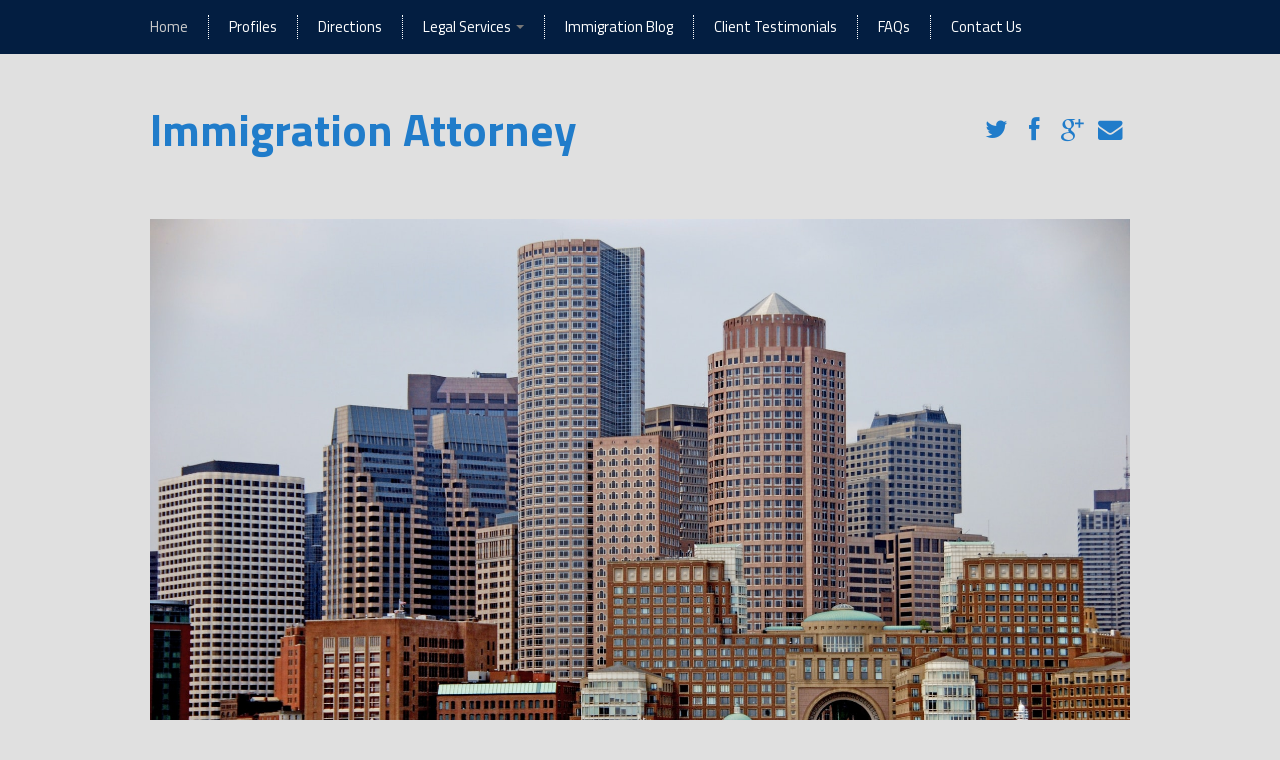

--- FILE ---
content_type: text/html; charset=UTF-8
request_url: https://dragolaw.com/
body_size: 50281
content:
<!DOCTYPE html>
<!--[if lt IE 7]>
<html class="ie ie6 lte9 lte8 lte7" lang="en-US">
<![endif]-->
<!--[if IE 7]>
<html class="ie ie7 lte9 lte8 lte7" lang="en-US">
<![endif]-->
<!--[if IE 8]>
<html class="ie ie8 lte9 lte8" lang="en-US">
<![endif]-->
<!--[if IE 9]>
<html class="ie ie9" lang="en-US">
<![endif]-->
<!--[if gt IE 9]>
<html lang="en-US"> <![endif]-->
<!--[if !IE]><!-->
<html lang="en-US">
<!--<![endif]-->
<head>
    <meta charset="UTF-8"/>
    <meta name="viewport" content="initial-scale=1.0,maximum-scale=3.0,width=device-width"/>

    <title>Immigration Attorney | Anthony Drago, Jr, P.C.Immigration attorney</title>

    <link rel="profile" href="http://gmpg.org/xfn/11"/>
    <link rel="pingback" href="https://dragolaw.com/xmlrpc.php"/>

    <!-- IE6-8 support of HTML5 elements -->
    <!--[if lt IE 9]>
    <script src="https://dragolaw.com/wp-content/themes/neuropro4/inc/js/html5.js" type="text/javascript"></script>
    <![endif]-->

    <meta name='robots' content='index, follow, max-image-preview:large, max-snippet:-1, max-video-preview:-1' />
	<style>img:is([sizes="auto" i], [sizes^="auto," i]) { contain-intrinsic-size: 3000px 1500px }</style>
	
	<!-- This site is optimized with the Yoast SEO plugin v23.8 - https://yoast.com/wordpress/plugins/seo/ -->
	<meta name="description" content="Anthony Drago, Jr., P.C. is a Boston based immigration attorney providing legal services in all areas of U.S. Immigration Law. We are conveniently located at the bottom of the financial district in Boston, Massachusetts one street away from the Custom House Building and we provide immigration solutions for individuals and businesses in need of an immigration lawyer" />
	<link rel="canonical" href="https://dragolaw.com/boston-immigration-attorney/" />
	<meta property="og:locale" content="en_US" />
	<meta property="og:type" content="website" />
	<meta property="og:title" content="Immigration attorney" />
	<meta property="og:description" content="Anthony Drago, Jr., P.C. is a Boston based immigration attorney providing legal services in all areas of U.S. Immigration Law. We are conveniently located at the bottom of the financial district in Boston, Massachusetts one street away from the Custom House Building and we provide immigration solutions for individuals and businesses in need of an immigration lawyer" />
	<meta property="og:url" content="https://dragolaw.com/boston-immigration-attorney/" />
	<meta property="og:site_name" content="Immigration Attorney" />
	<script type="application/ld+json" class="yoast-schema-graph">{"@context":"https://schema.org","@graph":[{"@type":["WebPage","CollectionPage"],"@id":"https://dragolaw.com/boston-immigration-attorney/","url":"https://dragolaw.com/boston-immigration-attorney/","name":"Immigration attorney","isPartOf":{"@id":"https://dragolaw.com/#website"},"datePublished":"2012-09-23T15:20:06+00:00","dateModified":"2021-01-31T20:34:21+00:00","description":"Anthony Drago, Jr., P.C. is a Boston based immigration attorney providing legal services in all areas of U.S. Immigration Law. We are conveniently located at the bottom of the financial district in Boston, Massachusetts one street away from the Custom House Building and we provide immigration solutions for individuals and businesses in need of an immigration lawyer","breadcrumb":{"@id":"https://dragolaw.com/boston-immigration-attorney/#breadcrumb"},"inLanguage":"en-US"},{"@type":"BreadcrumbList","@id":"https://dragolaw.com/boston-immigration-attorney/#breadcrumb","itemListElement":[{"@type":"ListItem","position":1,"name":"Home"}]},{"@type":"WebSite","@id":"https://dragolaw.com/#website","url":"https://dragolaw.com/","name":"Drago Law - Immigration Attorney","description":"Anthony Drago, Jr, P.C.","alternateName":"Boston Immigration Attorney","potentialAction":[{"@type":"SearchAction","target":{"@type":"EntryPoint","urlTemplate":"https://dragolaw.com/?s={search_term_string}"},"query-input":{"@type":"PropertyValueSpecification","valueRequired":true,"valueName":"search_term_string"}}],"inLanguage":"en-US"}]}</script>
	<!-- / Yoast SEO plugin. -->


<link rel='dns-prefetch' href='//stats.wp.com' />
<link rel='dns-prefetch' href='//i0.wp.com' />
<link rel='dns-prefetch' href='//c0.wp.com' />
<link rel="alternate" type="application/rss+xml" title="Immigration Attorney &raquo; Feed" href="https://dragolaw.com/feed/" />
<link rel="alternate" type="application/rss+xml" title="Immigration Attorney &raquo; Comments Feed" href="https://dragolaw.com/comments/feed/" />
<script type="text/javascript">
/* <![CDATA[ */
window._wpemojiSettings = {"baseUrl":"https:\/\/s.w.org\/images\/core\/emoji\/16.0.1\/72x72\/","ext":".png","svgUrl":"https:\/\/s.w.org\/images\/core\/emoji\/16.0.1\/svg\/","svgExt":".svg","source":{"concatemoji":"https:\/\/dragolaw.com\/wp-includes\/js\/wp-emoji-release.min.js?ver=6.8.3"}};
/*! This file is auto-generated */
!function(s,n){var o,i,e;function c(e){try{var t={supportTests:e,timestamp:(new Date).valueOf()};sessionStorage.setItem(o,JSON.stringify(t))}catch(e){}}function p(e,t,n){e.clearRect(0,0,e.canvas.width,e.canvas.height),e.fillText(t,0,0);var t=new Uint32Array(e.getImageData(0,0,e.canvas.width,e.canvas.height).data),a=(e.clearRect(0,0,e.canvas.width,e.canvas.height),e.fillText(n,0,0),new Uint32Array(e.getImageData(0,0,e.canvas.width,e.canvas.height).data));return t.every(function(e,t){return e===a[t]})}function u(e,t){e.clearRect(0,0,e.canvas.width,e.canvas.height),e.fillText(t,0,0);for(var n=e.getImageData(16,16,1,1),a=0;a<n.data.length;a++)if(0!==n.data[a])return!1;return!0}function f(e,t,n,a){switch(t){case"flag":return n(e,"\ud83c\udff3\ufe0f\u200d\u26a7\ufe0f","\ud83c\udff3\ufe0f\u200b\u26a7\ufe0f")?!1:!n(e,"\ud83c\udde8\ud83c\uddf6","\ud83c\udde8\u200b\ud83c\uddf6")&&!n(e,"\ud83c\udff4\udb40\udc67\udb40\udc62\udb40\udc65\udb40\udc6e\udb40\udc67\udb40\udc7f","\ud83c\udff4\u200b\udb40\udc67\u200b\udb40\udc62\u200b\udb40\udc65\u200b\udb40\udc6e\u200b\udb40\udc67\u200b\udb40\udc7f");case"emoji":return!a(e,"\ud83e\udedf")}return!1}function g(e,t,n,a){var r="undefined"!=typeof WorkerGlobalScope&&self instanceof WorkerGlobalScope?new OffscreenCanvas(300,150):s.createElement("canvas"),o=r.getContext("2d",{willReadFrequently:!0}),i=(o.textBaseline="top",o.font="600 32px Arial",{});return e.forEach(function(e){i[e]=t(o,e,n,a)}),i}function t(e){var t=s.createElement("script");t.src=e,t.defer=!0,s.head.appendChild(t)}"undefined"!=typeof Promise&&(o="wpEmojiSettingsSupports",i=["flag","emoji"],n.supports={everything:!0,everythingExceptFlag:!0},e=new Promise(function(e){s.addEventListener("DOMContentLoaded",e,{once:!0})}),new Promise(function(t){var n=function(){try{var e=JSON.parse(sessionStorage.getItem(o));if("object"==typeof e&&"number"==typeof e.timestamp&&(new Date).valueOf()<e.timestamp+604800&&"object"==typeof e.supportTests)return e.supportTests}catch(e){}return null}();if(!n){if("undefined"!=typeof Worker&&"undefined"!=typeof OffscreenCanvas&&"undefined"!=typeof URL&&URL.createObjectURL&&"undefined"!=typeof Blob)try{var e="postMessage("+g.toString()+"("+[JSON.stringify(i),f.toString(),p.toString(),u.toString()].join(",")+"));",a=new Blob([e],{type:"text/javascript"}),r=new Worker(URL.createObjectURL(a),{name:"wpTestEmojiSupports"});return void(r.onmessage=function(e){c(n=e.data),r.terminate(),t(n)})}catch(e){}c(n=g(i,f,p,u))}t(n)}).then(function(e){for(var t in e)n.supports[t]=e[t],n.supports.everything=n.supports.everything&&n.supports[t],"flag"!==t&&(n.supports.everythingExceptFlag=n.supports.everythingExceptFlag&&n.supports[t]);n.supports.everythingExceptFlag=n.supports.everythingExceptFlag&&!n.supports.flag,n.DOMReady=!1,n.readyCallback=function(){n.DOMReady=!0}}).then(function(){return e}).then(function(){var e;n.supports.everything||(n.readyCallback(),(e=n.source||{}).concatemoji?t(e.concatemoji):e.wpemoji&&e.twemoji&&(t(e.twemoji),t(e.wpemoji)))}))}((window,document),window._wpemojiSettings);
/* ]]> */
</script>
<style id='wp-emoji-styles-inline-css' type='text/css'>

	img.wp-smiley, img.emoji {
		display: inline !important;
		border: none !important;
		box-shadow: none !important;
		height: 1em !important;
		width: 1em !important;
		margin: 0 0.07em !important;
		vertical-align: -0.1em !important;
		background: none !important;
		padding: 0 !important;
	}
</style>
<link rel='stylesheet' id='wp-block-library-css' href='https://c0.wp.com/c/6.8.3/wp-includes/css/dist/block-library/style.min.css' type='text/css' media='all' />
<style id='classic-theme-styles-inline-css' type='text/css'>
/*! This file is auto-generated */
.wp-block-button__link{color:#fff;background-color:#32373c;border-radius:9999px;box-shadow:none;text-decoration:none;padding:calc(.667em + 2px) calc(1.333em + 2px);font-size:1.125em}.wp-block-file__button{background:#32373c;color:#fff;text-decoration:none}
</style>
<link rel='stylesheet' id='mediaelement-css' href='https://c0.wp.com/c/6.8.3/wp-includes/js/mediaelement/mediaelementplayer-legacy.min.css' type='text/css' media='all' />
<link rel='stylesheet' id='wp-mediaelement-css' href='https://c0.wp.com/c/6.8.3/wp-includes/js/mediaelement/wp-mediaelement.min.css' type='text/css' media='all' />
<style id='jetpack-sharing-buttons-style-inline-css' type='text/css'>
.jetpack-sharing-buttons__services-list{display:flex;flex-direction:row;flex-wrap:wrap;gap:0;list-style-type:none;margin:5px;padding:0}.jetpack-sharing-buttons__services-list.has-small-icon-size{font-size:12px}.jetpack-sharing-buttons__services-list.has-normal-icon-size{font-size:16px}.jetpack-sharing-buttons__services-list.has-large-icon-size{font-size:24px}.jetpack-sharing-buttons__services-list.has-huge-icon-size{font-size:36px}@media print{.jetpack-sharing-buttons__services-list{display:none!important}}.editor-styles-wrapper .wp-block-jetpack-sharing-buttons{gap:0;padding-inline-start:0}ul.jetpack-sharing-buttons__services-list.has-background{padding:1.25em 2.375em}
</style>
<style id='google-places-reviews-reviews-style-inline-css' type='text/css'>
[id^=rbg-]{background:#fff;border-radius:8px;box-shadow:0 6px 12px -2px rgba(50,50,93,.25),0 3px 7px -3px rgba(0,0,0,.3);line-height:1.6;margin:30px auto;padding:20px;position:relative}[id^=rbg-] .rbg-business-stars-wrap{line-height:1}[id^=rbg-] .rbg-business-stars{background:url(/wp-content/plugins/google-places-reviews/build/images/sprite-google-places.7522ed69.png) no-repeat -100px -10px;background-size:200px 94px;display:inline-block;height:18px;width:90px}@media screen and (-webkit-min-device-pixel-ratio:2),screen and (min-resolution:2dppx){[id^=rbg-] .rbg-business-stars{background-image:url(/wp-content/plugins/google-places-reviews/build/images/sprite-google-places@2x.db31bcdb.png)}}[id^=rbg-] .rbg-business-stars--1{background-position:-82px -10px}[id^=rbg-] .rbg-business-stars--1-half{background-position:-82px -38px}[id^=rbg-] .rbg-business-stars--2{background-position:-64px -10px}[id^=rbg-] .rbg-business-stars--2-half{background-position:-64px -38px}[id^=rbg-] .rbg-business-stars--3{background-position:-46px -10px}[id^=rbg-] .rbg-business-stars--3-half{background-position:-46px -38px}[id^=rbg-] .rbg-business-stars--4{background-position:-28px -10px}[id^=rbg-] .rbg-business-stars--4-half{background-position:-28px -38px}[id^=rbg-] .rbg-business-stars--5{background-position:-10px -10px}[id^=rbg-] .rbg-business-stars-reviews{color:#24292f;display:block;font-size:13px;font-weight:600;line-height:1;margin:8px 0 0;padding:0}[id^=rbg-] .rbg-business-stars-date{color:#24292f;display:block;font-size:13px;margin:5px 0 0;padding:0}[id^=rbg-] .rbg-display-address-wrap{align-items:start;display:flex}[id^=rbg-] .rbg-display-address-wrap address{color:#24292f;font-size:13px;font-style:normal;line-height:1.4;margin:0;padding:0 10px}[id^=rbg-] .rbg-display-address-wrap address a{color:#1a73e8;font-weight:600;text-decoration:none}[id^=rbg-] .rbg-display-address-wrap address a:hover{text-decoration:underline}[id^=rbg-] .rbg-display-address-wrap address>span{display:block}[id^=rbg-] .rbg-business-hours{display:flex;flex-wrap:wrap;font-size:13px}[id^=rbg-] .rbg-business-hours__day{flex:1}[id^=rbg-] .rbg-business-hours__time{text-align:right}[id^=rbg-] .rbg-business-hours__today-true{font-weight:600}[id^=rbg-] a{color:#1a73e8;text-decoration:none}[id^=rbg-] a:hover{text-decoration:underline}[id^=rbg-] .rbg-google-icon-header{align-items:center;background:#fff;border-radius:50%;box-shadow:0 0 4px rgba(0,0,0,.25);display:flex;height:55px;justify-content:center;left:50%;margin-left:-28px;position:absolute;top:-30px;width:55px;z-index:2}[id^=rbg-] .rbg-google-icon-header>img{height:30px;width:30px}[id^=rbg-] .rbg-image-header{background-position:bottom;background-size:cover;border-radius:8px 8px 0 0;display:inline-flex;flex-wrap:nowrap;height:250px;left:0;overflow:hidden;position:absolute;right:0;top:0;width:100%}[id^=rbg-] .rbg-image-header img{display:inline;flex:1 0 auto;height:100%}[id^=rbg-] .rbg-image-header__custom{background-position:50%}[id^=rbg-] .rbg-business-name-wrap{background:#fff;border-bottom:1px solid #e1e4e8;border-radius:7px 7px 0 0;text-align:center;width:100%}[id^=rbg-] .rbg-business-name-wrap .rbg-business-name{color:#24292f;font-size:32px;font-weight:600;line-height:1.2;margin:0;padding:18px 0}[id^=rbg-] .rbg-title-header{align-items:center;background:#fbfbfb;border:1px solid #e1e4e8;border-radius:8px;display:flex;flex-direction:column;justify-content:center;margin:155px auto 25px;max-width:800px;padding:0;position:relative;z-index:99}[id^=rbg-] .rbg-title-header .rbg-business-meta-wrap{align-items:center;border-radius:0 0 7px 7px;box-sizing:border-box;display:flex;flex-direction:row;gap:20px;justify-content:center;overflow:hidden;padding:20px;width:100%}[id^=rbg-] .rbg-title-header .rbg-business-meta-wrap>div:last-child{margin-left:auto}[id^=rbg-] .rbg-business-status-meta-wrap{flex:1;text-align:center}[id^=rbg-] .rbg-business-status-meta-wrap__inner{align-items:center;background:#f2f2f2;border-radius:50px;display:inline-flex;justify-content:center;max-width:270px}[id^=rbg-] .rbg-business-status-meta-wrap__inner>span{text-align:center}[id^=rbg-] .rbg-badge{background:rgba(2,122,151,.13);border-radius:15px;color:#24292f;display:inline-block;font-size:12px;line-height:16px;margin:0;padding:4px 12px}[id^=rbg-] .rbg-business-overall-rating{color:#eb6e00;font-size:14px;font-weight:600;line-height:1.2;margin:0;padding:10px 20px 10px 15px}[id^=rbg-] .rbg-business-open-status{font-size:13px;font-weight:600;padding:0 20px;text-transform:uppercase}[id^=rbg-] .rbg-business-open-status__open{color:#4cbb30}[id^=rbg-] .rbg-business-open-status__closed{color:red}[id^=rbg-] .rbg-business-price{border-left:1px solid #e1e4e8;border-right:1px solid #e1e4e8;color:#24292f;font-size:16px;font-weight:600;margin:0;padding:0 20px}[id^=rbg-] .rbg-button{align-content:center;align-items:center;background:#fff;border:1px solid #e1e4e8;border-radius:50px;display:inline-flex;font-size:16px;gap:5px;margin:0;padding:10px 16px;white-space:nowrap}[id^=rbg-] .rbg-button img{height:100%;width:100%}[id^=rbg-] .rbg-button--white{background:#fff;border:1px solid #c0c4c8;color:#24292f}[id^=rbg-] .rbg-button--white:hover{border:1px solid #8a9198;color:#24292f}[id^=rbg-] .rbg-button--link,[id^=rbg-] .rbg-button a{text-decoration:none!important}[id^=rbg-] .rbg-additional-info-wrap{display:flex;gap:20px;margin:0 auto 25px;max-width:800px}[id^=rbg-] .rbg-additional-info-wrap__inner{border:1px solid #e1e4e8;border-radius:8px;flex:1;padding:20px}[id^=rbg-] .rbg-business-badges-wrap{display:inline-flex;flex-wrap:wrap;gap:5px;white-space:nowrap}[id^=rbg-] .rbg-business-phone-wrap{align-items:center;display:flex;margin:0 0 15px}[id^=rbg-] .rbg-business-phone-wrap .dashicon{align-items:center;color:#4e4e4e;display:flex;font-size:16px}[id^=rbg-] .rbg-business-phone-wrap a{color:#1a73e8;display:inline-block;font-size:15px;font-weight:400;line-height:1.2;margin:0;padding:0}[id^=rbg-] .rbg-directions-link-wrap{margin:20px 0 0}[id^=rbg-] .rbg-directions-link-wrap a{display:inline-block;line-height:1}[id^=rbg-] h2.rbg-heading,[id^=rbg-] h3.rbg-heading,[id^=rbg-] h4.rbg-heading,[id^=rbg-] h5.rbg-heading{color:#24292f;font-size:13px;font-weight:600;margin:0 0 10px;text-transform:uppercase}[id^=rbg-] .rbg-business-reviews-wrap .rbg-heading{margin:0 0 20px 20px}[id^=rbg-] .rbg-business-reviews-wrap{margin:0 auto;max-width:800px}[id^=rbg-] .rbg-business-review{border:1px solid #e1e4e8;border-radius:8px;display:flex;gap:20px;margin:0 0 20px;padding:20px;position:relative}[id^=rbg-] .rbg-business-review:last-of-type{margin-bottom:0}[id^=rbg-] .rbg-business-review .rbg-business-review-google-icon{background-image:url(/wp-content/plugins/google-places-reviews/build/images/sprite-google-places.7522ed69.png);background-position:-9px -65px;background-size:200px 94px;height:20px;position:absolute;right:16px;top:16px;width:20px}@media screen and (-webkit-min-device-pixel-ratio:2),screen and (min-resolution:2dppx){[id^=rbg-] .rbg-business-review .rbg-business-review-google-icon{background-image:url(/wp-content/plugins/google-places-reviews/build/images/sprite-google-places@2x.db31bcdb.png)}}[id^=rbg-] .rbg-business-review .rbg-business-review-user{max-width:80px;text-align:center}[id^=rbg-] .rbg-business-review .rbg-business-review-user-image{margin:0 0 8px;overflow:hidden;width:80px}[id^=rbg-] .rbg-business-review .rbg-business-review-user-image img{border-radius:6px;height:auto;width:100%}[id^=rbg-] .rbg-business-review .rbg-business-review-user-name{color:#24292f;font-size:13px;font-weight:500}[id^=rbg-] .rbg-business-review .rbg-business-review-content-rating{margin:0 0 15px}[id^=rbg-] .rbg-business-review .rbg-business-review-content-text p{color:#24292f;font-size:16px;line-height:1.4;margin:0 0 10px;padding:0}[id^=rbg-] .rbg-powered-by-wrap{text-align:center}[id^=rbg-] .rbg-powered-by{align-items:center;background:#fff;border-radius:50px;box-shadow:0 1px 4px rgba(0,0,0,.25);display:inline-flex;margin:25px 0 10px;padding:4px 8px}[id^=rbg-] .rbg-powered-by span{color:#24292f;font-size:13px;margin:0;padding:0 8px 0 6px}[id^=rbg-] .rbg-powered-by img{width:60px}@media(max-width:850px){[id^=rbg-] .rbg-title-header .rbg-business-meta-wrap{flex-direction:column;padding:20px;text-align:center}[id^=rbg-] .rbg-title-header .rbg-business-meta-wrap .rbg-business-stars{margin:0 auto}[id^=rbg-] .rbg-title-header .rbg-business-meta-wrap>div:last-of-type{margin-right:auto}[id^=rbg-] .rbg-additional-info-wrap{flex-direction:column}}[id^=rbg-] .rbg-loading-content{align-items:center;display:flex;flex-direction:column;justify-content:center;min-height:400px;padding:30px}[id^=rbg-] .rbg-loading-content img{margin:0 0 20px;width:250px}[id^=rbg-] .rbg-loading-content .rbg-loading-text{align-content:center;background:rgba(2,122,151,.13);border-radius:50px;display:inline-flex;padding:3px 10px 3px 0}@media(max-width:450px){[id^=rbg-] .rbg-business-review .rbg-business-review-user-image{width:60px}}

</style>
<style id='global-styles-inline-css' type='text/css'>
:root{--wp--preset--aspect-ratio--square: 1;--wp--preset--aspect-ratio--4-3: 4/3;--wp--preset--aspect-ratio--3-4: 3/4;--wp--preset--aspect-ratio--3-2: 3/2;--wp--preset--aspect-ratio--2-3: 2/3;--wp--preset--aspect-ratio--16-9: 16/9;--wp--preset--aspect-ratio--9-16: 9/16;--wp--preset--color--black: #000000;--wp--preset--color--cyan-bluish-gray: #abb8c3;--wp--preset--color--white: #ffffff;--wp--preset--color--pale-pink: #f78da7;--wp--preset--color--vivid-red: #cf2e2e;--wp--preset--color--luminous-vivid-orange: #ff6900;--wp--preset--color--luminous-vivid-amber: #fcb900;--wp--preset--color--light-green-cyan: #7bdcb5;--wp--preset--color--vivid-green-cyan: #00d084;--wp--preset--color--pale-cyan-blue: #8ed1fc;--wp--preset--color--vivid-cyan-blue: #0693e3;--wp--preset--color--vivid-purple: #9b51e0;--wp--preset--gradient--vivid-cyan-blue-to-vivid-purple: linear-gradient(135deg,rgba(6,147,227,1) 0%,rgb(155,81,224) 100%);--wp--preset--gradient--light-green-cyan-to-vivid-green-cyan: linear-gradient(135deg,rgb(122,220,180) 0%,rgb(0,208,130) 100%);--wp--preset--gradient--luminous-vivid-amber-to-luminous-vivid-orange: linear-gradient(135deg,rgba(252,185,0,1) 0%,rgba(255,105,0,1) 100%);--wp--preset--gradient--luminous-vivid-orange-to-vivid-red: linear-gradient(135deg,rgba(255,105,0,1) 0%,rgb(207,46,46) 100%);--wp--preset--gradient--very-light-gray-to-cyan-bluish-gray: linear-gradient(135deg,rgb(238,238,238) 0%,rgb(169,184,195) 100%);--wp--preset--gradient--cool-to-warm-spectrum: linear-gradient(135deg,rgb(74,234,220) 0%,rgb(151,120,209) 20%,rgb(207,42,186) 40%,rgb(238,44,130) 60%,rgb(251,105,98) 80%,rgb(254,248,76) 100%);--wp--preset--gradient--blush-light-purple: linear-gradient(135deg,rgb(255,206,236) 0%,rgb(152,150,240) 100%);--wp--preset--gradient--blush-bordeaux: linear-gradient(135deg,rgb(254,205,165) 0%,rgb(254,45,45) 50%,rgb(107,0,62) 100%);--wp--preset--gradient--luminous-dusk: linear-gradient(135deg,rgb(255,203,112) 0%,rgb(199,81,192) 50%,rgb(65,88,208) 100%);--wp--preset--gradient--pale-ocean: linear-gradient(135deg,rgb(255,245,203) 0%,rgb(182,227,212) 50%,rgb(51,167,181) 100%);--wp--preset--gradient--electric-grass: linear-gradient(135deg,rgb(202,248,128) 0%,rgb(113,206,126) 100%);--wp--preset--gradient--midnight: linear-gradient(135deg,rgb(2,3,129) 0%,rgb(40,116,252) 100%);--wp--preset--font-size--small: 13px;--wp--preset--font-size--medium: 20px;--wp--preset--font-size--large: 36px;--wp--preset--font-size--x-large: 42px;--wp--preset--spacing--20: 0.44rem;--wp--preset--spacing--30: 0.67rem;--wp--preset--spacing--40: 1rem;--wp--preset--spacing--50: 1.5rem;--wp--preset--spacing--60: 2.25rem;--wp--preset--spacing--70: 3.38rem;--wp--preset--spacing--80: 5.06rem;--wp--preset--shadow--natural: 6px 6px 9px rgba(0, 0, 0, 0.2);--wp--preset--shadow--deep: 12px 12px 50px rgba(0, 0, 0, 0.4);--wp--preset--shadow--sharp: 6px 6px 0px rgba(0, 0, 0, 0.2);--wp--preset--shadow--outlined: 6px 6px 0px -3px rgba(255, 255, 255, 1), 6px 6px rgba(0, 0, 0, 1);--wp--preset--shadow--crisp: 6px 6px 0px rgba(0, 0, 0, 1);}:where(.is-layout-flex){gap: 0.5em;}:where(.is-layout-grid){gap: 0.5em;}body .is-layout-flex{display: flex;}.is-layout-flex{flex-wrap: wrap;align-items: center;}.is-layout-flex > :is(*, div){margin: 0;}body .is-layout-grid{display: grid;}.is-layout-grid > :is(*, div){margin: 0;}:where(.wp-block-columns.is-layout-flex){gap: 2em;}:where(.wp-block-columns.is-layout-grid){gap: 2em;}:where(.wp-block-post-template.is-layout-flex){gap: 1.25em;}:where(.wp-block-post-template.is-layout-grid){gap: 1.25em;}.has-black-color{color: var(--wp--preset--color--black) !important;}.has-cyan-bluish-gray-color{color: var(--wp--preset--color--cyan-bluish-gray) !important;}.has-white-color{color: var(--wp--preset--color--white) !important;}.has-pale-pink-color{color: var(--wp--preset--color--pale-pink) !important;}.has-vivid-red-color{color: var(--wp--preset--color--vivid-red) !important;}.has-luminous-vivid-orange-color{color: var(--wp--preset--color--luminous-vivid-orange) !important;}.has-luminous-vivid-amber-color{color: var(--wp--preset--color--luminous-vivid-amber) !important;}.has-light-green-cyan-color{color: var(--wp--preset--color--light-green-cyan) !important;}.has-vivid-green-cyan-color{color: var(--wp--preset--color--vivid-green-cyan) !important;}.has-pale-cyan-blue-color{color: var(--wp--preset--color--pale-cyan-blue) !important;}.has-vivid-cyan-blue-color{color: var(--wp--preset--color--vivid-cyan-blue) !important;}.has-vivid-purple-color{color: var(--wp--preset--color--vivid-purple) !important;}.has-black-background-color{background-color: var(--wp--preset--color--black) !important;}.has-cyan-bluish-gray-background-color{background-color: var(--wp--preset--color--cyan-bluish-gray) !important;}.has-white-background-color{background-color: var(--wp--preset--color--white) !important;}.has-pale-pink-background-color{background-color: var(--wp--preset--color--pale-pink) !important;}.has-vivid-red-background-color{background-color: var(--wp--preset--color--vivid-red) !important;}.has-luminous-vivid-orange-background-color{background-color: var(--wp--preset--color--luminous-vivid-orange) !important;}.has-luminous-vivid-amber-background-color{background-color: var(--wp--preset--color--luminous-vivid-amber) !important;}.has-light-green-cyan-background-color{background-color: var(--wp--preset--color--light-green-cyan) !important;}.has-vivid-green-cyan-background-color{background-color: var(--wp--preset--color--vivid-green-cyan) !important;}.has-pale-cyan-blue-background-color{background-color: var(--wp--preset--color--pale-cyan-blue) !important;}.has-vivid-cyan-blue-background-color{background-color: var(--wp--preset--color--vivid-cyan-blue) !important;}.has-vivid-purple-background-color{background-color: var(--wp--preset--color--vivid-purple) !important;}.has-black-border-color{border-color: var(--wp--preset--color--black) !important;}.has-cyan-bluish-gray-border-color{border-color: var(--wp--preset--color--cyan-bluish-gray) !important;}.has-white-border-color{border-color: var(--wp--preset--color--white) !important;}.has-pale-pink-border-color{border-color: var(--wp--preset--color--pale-pink) !important;}.has-vivid-red-border-color{border-color: var(--wp--preset--color--vivid-red) !important;}.has-luminous-vivid-orange-border-color{border-color: var(--wp--preset--color--luminous-vivid-orange) !important;}.has-luminous-vivid-amber-border-color{border-color: var(--wp--preset--color--luminous-vivid-amber) !important;}.has-light-green-cyan-border-color{border-color: var(--wp--preset--color--light-green-cyan) !important;}.has-vivid-green-cyan-border-color{border-color: var(--wp--preset--color--vivid-green-cyan) !important;}.has-pale-cyan-blue-border-color{border-color: var(--wp--preset--color--pale-cyan-blue) !important;}.has-vivid-cyan-blue-border-color{border-color: var(--wp--preset--color--vivid-cyan-blue) !important;}.has-vivid-purple-border-color{border-color: var(--wp--preset--color--vivid-purple) !important;}.has-vivid-cyan-blue-to-vivid-purple-gradient-background{background: var(--wp--preset--gradient--vivid-cyan-blue-to-vivid-purple) !important;}.has-light-green-cyan-to-vivid-green-cyan-gradient-background{background: var(--wp--preset--gradient--light-green-cyan-to-vivid-green-cyan) !important;}.has-luminous-vivid-amber-to-luminous-vivid-orange-gradient-background{background: var(--wp--preset--gradient--luminous-vivid-amber-to-luminous-vivid-orange) !important;}.has-luminous-vivid-orange-to-vivid-red-gradient-background{background: var(--wp--preset--gradient--luminous-vivid-orange-to-vivid-red) !important;}.has-very-light-gray-to-cyan-bluish-gray-gradient-background{background: var(--wp--preset--gradient--very-light-gray-to-cyan-bluish-gray) !important;}.has-cool-to-warm-spectrum-gradient-background{background: var(--wp--preset--gradient--cool-to-warm-spectrum) !important;}.has-blush-light-purple-gradient-background{background: var(--wp--preset--gradient--blush-light-purple) !important;}.has-blush-bordeaux-gradient-background{background: var(--wp--preset--gradient--blush-bordeaux) !important;}.has-luminous-dusk-gradient-background{background: var(--wp--preset--gradient--luminous-dusk) !important;}.has-pale-ocean-gradient-background{background: var(--wp--preset--gradient--pale-ocean) !important;}.has-electric-grass-gradient-background{background: var(--wp--preset--gradient--electric-grass) !important;}.has-midnight-gradient-background{background: var(--wp--preset--gradient--midnight) !important;}.has-small-font-size{font-size: var(--wp--preset--font-size--small) !important;}.has-medium-font-size{font-size: var(--wp--preset--font-size--medium) !important;}.has-large-font-size{font-size: var(--wp--preset--font-size--large) !important;}.has-x-large-font-size{font-size: var(--wp--preset--font-size--x-large) !important;}
:where(.wp-block-post-template.is-layout-flex){gap: 1.25em;}:where(.wp-block-post-template.is-layout-grid){gap: 1.25em;}
:where(.wp-block-columns.is-layout-flex){gap: 2em;}:where(.wp-block-columns.is-layout-grid){gap: 2em;}
:root :where(.wp-block-pullquote){font-size: 1.5em;line-height: 1.6;}
</style>
<link rel='stylesheet' id='contact-form-7-css' href='https://dragolaw.com/wp-content/plugins/contact-form-7/includes/css/styles.css?ver=6.0' type='text/css' media='all' />
<style id='contact-form-7-inline-css' type='text/css'>
.wpcf7 .wpcf7-recaptcha iframe {margin-bottom: 0;}.wpcf7 .wpcf7-recaptcha[data-align="center"] > div {margin: 0 auto;}.wpcf7 .wpcf7-recaptcha[data-align="right"] > div {margin: 0 0 0 auto;}
</style>
<link rel='stylesheet' id='shortcode_style-css' href='https://dragolaw.com/wp-content/themes/neuropro4/elements/shortcodes/lib/css/shortcodes.css?ver=6.8.3' type='text/css' media='all' />
<link rel='stylesheet' id='elements_style-css' href='https://dragolaw.com/wp-content/themes/neuropro4/elements/lib/css/elements.css?ver=6.8.3' type='text/css' media='all' />
<link rel='stylesheet' id='jcarousel-skin-css' href='https://dragolaw.com/wp-content/themes/neuropro4/elements/lib/css/jcarousel/skin.css?ver=6.8.3' type='text/css' media='all' />
<link rel='stylesheet' id='bootstrap-style-css' href='https://dragolaw.com/wp-content/themes/neuropro4/cyberchimps/lib/bootstrap/css/bootstrap.min.css?ver=2.0.4' type='text/css' media='all' />
<link rel='stylesheet' id='bootstrap-responsive-style-css' href='https://dragolaw.com/wp-content/themes/neuropro4/cyberchimps/lib/bootstrap/css/bootstrap-responsive.min.css?ver=2.0.4' type='text/css' media='all' />
<link rel='stylesheet' id='cyberchimps_responsive-css' href='https://dragolaw.com/wp-content/themes/neuropro4/cyberchimps/lib/bootstrap/css/cyberchimps-responsive.min.css?ver=1.0' type='text/css' media='all' />
<link rel='stylesheet' id='core-style-css' href='https://dragolaw.com/wp-content/themes/neuropro4/cyberchimps/lib/css/core.css?ver=1.0' type='text/css' media='all' />
<link rel='stylesheet' id='style-css' href='https://dragolaw.com/wp-content/themes/neuropro4/style.css?ver=1.0' type='text/css' media='all' />
<link rel='stylesheet' id='skin-style-css' href='https://dragolaw.com/wp-content/themes/neuropro4/inc/css/skins/blue.css?ver=1.0' type='text/css' media='all' />
<script type="text/javascript" src="https://c0.wp.com/c/6.8.3/wp-includes/js/jquery/jquery.min.js" id="jquery-core-js"></script>
<script type="text/javascript" src="https://c0.wp.com/c/6.8.3/wp-includes/js/jquery/jquery-migrate.min.js" id="jquery-migrate-js"></script>
<script type="text/javascript" src="https://dragolaw.com/wp-content/themes/neuropro4/inc/js/custom-scripts.js?ver=6.8.3" id="customscript-js"></script>
<script type="text/javascript" src="https://dragolaw.com/wp-content/themes/neuropro4/cyberchimps/lib/js/gallery-lightbox.min.js?ver=1.0" id="gallery-lightbox-js"></script>
<script type="text/javascript" src="https://dragolaw.com/wp-content/themes/neuropro4/cyberchimps/lib/js/jquery.slimbox.min.js?ver=1.0" id="slimbox-js"></script>
<script type="text/javascript" src="https://dragolaw.com/wp-content/themes/neuropro4/cyberchimps/lib/js/jquery.jcarousel.min.js?ver=1.0" id="jcarousel-js"></script>
<script type="text/javascript" src="https://dragolaw.com/wp-content/themes/neuropro4/cyberchimps/lib/js/jquery.mobile.custom.min.js?ver=6.8.3" id="jquery-mobile-touch-js"></script>
<script type="text/javascript" src="https://dragolaw.com/wp-content/themes/neuropro4/cyberchimps/lib/js/swipe-call.min.js?ver=6.8.3" id="slider-call-js"></script>
<script type="text/javascript" src="https://dragolaw.com/wp-content/themes/neuropro4/cyberchimps/lib/js/core.min.js?ver=6.8.3" id="core-js-js"></script>
<link rel="https://api.w.org/" href="https://dragolaw.com/wp-json/" /><link rel="EditURI" type="application/rsd+xml" title="RSD" href="https://dragolaw.com/xmlrpc.php?rsd" />
<meta name="generator" content="WordPress 6.8.3" />
	<style>img#wpstats{display:none}</style>
		
	<style type="text/css">

		
		/* for existing h1 */
		h1		
		{
			font-family:"Titillium Web", Helvetica, Arial, "Lucida Grande", sans-serif;
		}		

		/* for existing h2 */
		#magazine .post-title,
		header#cc-header h2.site-description,
		.site-title, .box-widget-title, h2.entry-title, .cyberchimps-product-title, .respond-title, .comments-title, #portfolio_pro_section h2	
		{
			font-family:"Titillium Web", Helvetica, Arial, "Lucida Grande", sans-serif;
		}

		/* for existing h3 */
		.widget-title
		{
			font-family:"Titillium Web", Helvetica, Arial, "Lucida Grande", sans-serif;
		}
		
	</style>
<style type="text/css">.ie8 .container {max-width: 1020px;width:auto;}</style><style type="text/css">

</style>

	<style type="text/css">
		body {
		background-color: #e0e0e0;background-image: none;		}
	</style>
	

		<style type="text/css" media="all">
						body {
			 font-size : 14px;
			 font-family : "Titillium Web", Helvetica, Arial, "Lucida Grande", sans-serif;
			 font-weight : normal;
						}

												.container {
			 max-width : 1020px;
						}

			
								h1 {
						font-family : "Titillium Web", Helvetica, Arial, "Lucida Grande", sans-serif;
												}
            					h2 {
						font-family : "Titillium Web", Helvetica, Arial, "Lucida Grande", sans-serif;
												}
            					h3 {
						font-family : "Titillium Web", Helvetica, Arial, "Lucida Grande", sans-serif;
												}
			
		</style>
		</head>
<body class="blog custom-background wp-theme-neuropro4 cc-responsive">


<!-- ---------------- Menu --------------------- -->
<div class="container-full-width" id="navigation_menu">
    <div class="container">
        <div class="container-fluid">
            <nav id="navigation" role="navigation">
                <div class="main-navigation navbar">
                    <div class="navbar-inner">
                        <div class="container">

                                                        <div class="nav-collapse collapse">
                                
                                <div class="menu-main-nav-container"><ul id="menu-main-nav" class="nav"><li id="menu-item-127" class="menu-item menu-item-type-custom menu-item-object-custom current-menu-item current_page_item menu-item-home menu-item-127 active"><a href="https://dragolaw.com/">Home</a></li>
<li id="menu-item-267" class="menu-item menu-item-type-post_type menu-item-object-page menu-item-267"><a href="https://dragolaw.com/profiles/">Profiles</a></li>
<li id="menu-item-125" class="menu-item menu-item-type-post_type menu-item-object-page menu-item-125"><a href="https://dragolaw.com/directions/">Directions</a></li>
<li id="menu-item-186" class="menu-item menu-item-type-custom menu-item-object-custom menu-item-has-children dropdown menu-item-186" data-dropdown="dropdown"><a class="dropdown-toggle">Legal Services <b class="caret"></b> </a>
<ul class="dropdown-menu">
	<li id="menu-item-192" class="menu-item menu-item-type-post_type menu-item-object-page menu-item-192"><a href="https://dragolaw.com/h1-b-visa/">H1-B Visas</a></li>
	<li id="menu-item-191" class="menu-item menu-item-type-post_type menu-item-object-page menu-item-191"><a href="https://dragolaw.com/removal-proceedings-for-non-citizens-with-criminal-convictions/">Removal Proceedings for Non-Citizens with Criminal Convictions</a></li>
	<li id="menu-item-190" class="menu-item menu-item-type-post_type menu-item-object-page menu-item-190"><a href="https://dragolaw.com/removal-proceedings-for-non-criminals/">Removal Proceedings for Non-Criminals</a></li>
	<li id="menu-item-189" class="menu-item menu-item-type-post_type menu-item-object-page menu-item-189"><a href="https://dragolaw.com/family-based-immigration/">Family Based Immigration</a></li>
	<li id="menu-item-188" class="menu-item menu-item-type-post_type menu-item-object-page menu-item-188"><a href="https://dragolaw.com/employment-based-immigration/">Employment Based Immigration</a></li>
	<li id="menu-item-187" class="menu-item menu-item-type-post_type menu-item-object-page menu-item-187"><a href="https://dragolaw.com/naturalization/">Naturalization</a></li>
</ul>
</li>
<li id="menu-item-268" class="menu-item menu-item-type-taxonomy menu-item-object-category menu-item-268"><a href="https://dragolaw.com/category/blog/">Immigration Blog</a></li>
<li id="menu-item-361" class="menu-item menu-item-type-post_type menu-item-object-page menu-item-361"><a href="https://dragolaw.com/reviews/">Client Testimonials</a></li>
<li id="menu-item-346" class="menu-item menu-item-type-custom menu-item-object-custom menu-item-346"><a>FAQs</a></li>
<li id="menu-item-404" class="menu-item menu-item-type-post_type menu-item-object-page menu-item-404"><a href="https://dragolaw.com/contact-us-2/">Contact Us</a></li>
</ul></div>
                                
                                                            </div>
                        <!-- collapse -->

                        <!-- .btn-navbar is used as the toggle for collapsed navbar content -->
                            <a class="btn btn-navbar" data-toggle="collapse" data-target=".nav-collapse">
                                <span class="icon-bar"></span>
                                <span class="icon-bar"></span>
                                <span class="icon-bar"></span>
                            </a>
                                                </div>
                        <!-- container -->
                    </div>
                    <!-- .navbar-inner .row-fluid -->
                </div>
                <!-- main-navigation navbar -->
            </nav>
            <!-- #navigation -->
        </div>
        <!-- .container-fluid-->
    </div>
    <!-- .container -->
</div>
<!-- #navigation_menu -->


<!-- ---------------- Header --------------------- -->
<div class="container-full-width" id="header_section">
    <div class="container">
                <div class="container-fluid">
            	<header id="cc-header" class="row-fluid">
		<div class="span7">
				<div class="hgroup">
		<h2 class="site-title"><a href="https://dragolaw.com/" title="Immigration Attorney" rel="home">Immigration Attorney</a></h2>
	</div>
		</div>

		<div id="register" class="span5">
				<div id="social">
		<div class="default-icons">
			<a href="http://www.twitter.com/" target="_blank" title="Immigration Attorney Twitter" class="symbol twitterbird"></a><a href="http://www.facebook.com/" target="_blank" title="Immigration Attorney Facebook" class="symbol facebook"></a><a href="http://www.google.com/" target="_blank" title="Immigration Attorney Googleplus" class="symbol googleplus"></a><a href="mailto:Anthony@adragopc.com" title="Immigration Attorney Email" class="symbol email"></a>		</div>
	</div>

		</div>
	</header>
        </div>
        <!-- .container-fluid-->
    </div>
    <!-- .container -->
</div>
<!-- #header_section -->


		
				<div class="container-full-width" id="page_slider_section">
					<div class="container">
						<div class="container-fluid">
										<!-- New Slider -->
						<div id="slider" class="carousel slide">

				<!-- Carousel items -->
				<div class="carousel-inner">

												<!-- Markup for each slides starts -->
							<!-- Adding class="active" for the first slide -->
							<div class="item active">

								<!-- Slide image -->
																	<img alt="" src="https://dragolaw.com/wp-content/uploads/2022/09/Boston-financial.jpg" style="max-height:818px!important" />
								
								<!-- Display Caption -->
															</div>
							<!-- Marup for each slides ends -->

														<!-- Markup for each slides starts -->
							<!-- Adding class="active" for the first slide -->
							<div class="item ">

								<!-- Slide image -->
																	<img alt="" src="https://dragolaw.com/wp-content/uploads/2022/09/Boston-fireworks.jpg" style="max-height:818px!important" />
								
								<!-- Display Caption -->
															</div>
							<!-- Marup for each slides ends -->

														<!-- Markup for each slides starts -->
							<!-- Adding class="active" for the first slide -->
							<div class="item ">

								<!-- Slide image -->
																	<img alt="" src="https://dragolaw.com/wp-content/uploads/2022/09/Boston-night.jpg" style="max-height:818px!important" />
								
								<!-- Display Caption -->
															</div>
							<!-- Marup for each slides ends -->

							
				</div>
				<!-- carousel inner -->

				<!-- Carousel nav -->
											</div>
			<!-- /New Slider -->

			<script type="text/javascript">
				jQuery(document).ready(function () {

					// Initialize the carousel and supply the speed
					jQuery('.carousel').carousel({
						interval: 7500					})
				});
			</script>

								</div>
						<!-- .container-fluid-->
					</div>
					<!-- .container -->
				</div>    <!-- .container-full-width -->
							<div class="container-full-width" id="boxes_section">
					<div class="container">
						<div class="container-fluid">
								<div id="boxes_container">
				<div class="boxes row-fluid">
			
					<div id="box1" class="box span4">

						
																															<h2 class="box-widget-title">Get a Free Consultation</h2>
																															<p><p class="box-widget-title"><span style="font-size: 16px;">If you have an immigration question, are facing deportation, or want to be a permanent resident, contact us for a free consultation</span></p>

<div class="textwidget"><b><a href="https://dragolaw.com/contact-us/">Click Here to Contact Us</a></b></div></p>
							
													
					</div><!--end box1-->

					
					<div id="box2" class="box span4">

						
																															<h2 class="box-widget-title">Anthony Drago – Immigration Attorney</h2>
																															<p>Anthony Drago, Jr. has over 35 years of legal experience and a proven track record. Contact our office to speak with an experienced attorney who can solve your immigration problem.</p>
							
													
					</div><!--end box1-->

					
					<div id="box3" class="box span4">

						
																																													<p><img class="alignnone size-full wp-image-1260" src="https://dragolaw.com/wp-content/uploads/2022/09/PR_AV_300-2022.png" alt="" width="300" height="89" />

&nbsp;

<b><a href="http://www.martindale.com/Anthony-Drago-Jr/658305-lawyer.htm">Click Here to Read Ratings and Reviews</a></b></p>
							
													
					</div><!--end box1-->

							</div>
		<!-- end boxes -->
			</div><!-- end row-fluid -->
						</div>
						<!-- .container-fluid-->
					</div>
					<!-- .container -->
				</div>    <!-- .container-full-width -->
							<div class="container-full-width" id="blog_post_page_section">
					<div class="container">
						<div class="container-fluid">
								<div id="container" class="row-fluid">

		
		<div id="content" class=" span12">

			
        <div id="cyberchimps_blog_title" class="row-fluid">
            <header class="page-header">
                <h1 class="page-title">Anthony Drago, Jr., P.C.</h1>
            </header>
        </div>
			
				
					
<article id="post-1" class="post-1 post type-post status-publish format-standard hentry category-homepage">
	
	<header class="entry-header">
		
		            
					<div class="entry-meta">
											</div><!-- .entry-meta -->
		
        <h2 class="entry-title">
								<a href="https://dragolaw.com/boston-immigration-attorney/" title="Permalink to Boston Immigration Attorney" rel="bookmark">Boston Immigration Attorney</a>
			
        </h2>	
			</header><!-- .entry-header -->
  
	  	    	<div class="entry-content">
    						<p>Anthony Drago, Jr., P.C. is a Boston based multi-service law firm providing legal services in all areas of U.S. Immigration Law. We are conveniently located at the bottom of the financial district in Boston, Massachusetts one block from the Custom House Building and we provide immigration solutions for individuals and businesses, including:</p>
<ul>
<li>Marriage petitions</li>
<li>Waivers of Grounds of Inadmissibility</li>
<li>Provisional Unlawful Presence Waivers</li>
<li>Fiance visas</li>
<li>Applications to remove conditions on residence</li>
<li>Naturalization</li>
<li>Immigrant visas and Consular Processing</li>
<li>Deferred Action for Childhood Arrivals (&#8220;DACA&#8221;)</li>
<li>Non-immigrant visas such as H-1B, L-1A, O-1, P-1, E Visas, and others</li>
<li>PERM labor certifications</li>
<li>Employment Based Cases for People of Extraordinary Ability (EB-1)</li>
<li>and much more.</li>
</ul>
<p>In addition to providing solutions for all types of immigrant and non-immigrant visas and applications for residence and citizenship, Anthony Drago, Jr., P.C. represents individuals in removal proceedings before the Executive Office for Immigration Review, the Board of Immigration Appeals, U.S. District Courts, and U.S. Courts of Appeals. When you hire an attorney you need experience, knowledge and results which is exactly what Anthony Drago, Jr., P.C. delivers for our clients. Anthony Drago, Jr., P.C. works closely with individuals and businesses throughout the United States and the world to find solutions to immigration problems in a complicated area of law. Please contact our office for a free consultation to discuss your immigration issue.</p>
							</div><!-- .entry-content -->
    	
	
	<footer class="entry-meta">
		    
					
				        
		    
				
				
	</footer><!-- #entry-meta -->
	
</article><!-- #post-1 -->
				
			
			
		</div>
		<!-- #content -->
		
	</div><!-- #container -->
						</div>
						<!-- .container-fluid-->
					</div>
					<!-- .container -->
				</div>    <!-- .container-full-width -->
			


	<div class="container-full-width" id="footer_section">
		<div class="container">
			<div class="container-fluid">
				<div id="footer-widgets" class="row-fluid">
					<div id="footer-widget-container" class="span12">
						<div class="row-fluid">
						
							<aside id="text-8" class="widget-container span3 widget_text">			<div class="textwidget">Anthony Drago, Jr., P.C.<br/>88 Broad Street - 5th Floor<br/>Boston, MA 02110 <br/>(617) 357-0400</div>
		</aside>						</div><!-- .row-fluid -->
					</div><!-- #footer-widget-container -->
				</div><!-- #footer-widgets .row-fluid  -->
			</div> 	<!-- .container-fluid-->
		</div> 	<!-- .container -->
	</div> 	<!-- #footer_section -->

	
	

        <div class="container-full-width" id="after_footer">
            <div class="container">
                <div class="container-fluid">
                    <footer class="site-footer row-fluid">
                        <div class="span6">
                            <div id="credit">
                                                                						
                                <div class="cc-credit-text" id="copyright">Anthony Drago, Jr., P.C. LLC</div>
                            </div>
                        </div>

                        <!-- Adds the afterfooter copyright area -->
                        <div class="span6">
                            <div id="go-to-top">
                                Top of the page                            </div>
                        </div>
                    </footer>
                    <!-- row-fluid -->
                </div>
                <!-- .container-fluid-->
            </div>
            <!-- .container -->
        </div>    <!-- #after_footer -->
                
</div><!-- #wrapper .container-fluid -->


</div><!-- container -->

<script type="speculationrules">
{"prefetch":[{"source":"document","where":{"and":[{"href_matches":"\/*"},{"not":{"href_matches":["\/wp-*.php","\/wp-admin\/*","\/wp-content\/uploads\/*","\/wp-content\/*","\/wp-content\/plugins\/*","\/wp-content\/themes\/neuropro4\/*","\/*\\?(.+)"]}},{"not":{"selector_matches":"a[rel~=\"nofollow\"]"}},{"not":{"selector_matches":".no-prefetch, .no-prefetch a"}}]},"eagerness":"conservative"}]}
</script>
<?php

//Remove copyright and extra space
add_action('wp_footer', 'my_custom_footer_code');
function my_custom_footer_code(){
?>	
<style>
#after_footer { display: none;}
#footer_section { padding-top: 0px; padding-bottom:0px; }
</style>
<?php<script type="text/javascript" src="https://c0.wp.com/c/6.8.3/wp-includes/js/dist/hooks.min.js" id="wp-hooks-js"></script>
<script type="text/javascript" src="https://c0.wp.com/c/6.8.3/wp-includes/js/dist/i18n.min.js" id="wp-i18n-js"></script>
<script type="text/javascript" id="wp-i18n-js-after">
/* <![CDATA[ */
wp.i18n.setLocaleData( { 'text direction\u0004ltr': [ 'ltr' ] } );
/* ]]> */
</script>
<script type="text/javascript" src="https://dragolaw.com/wp-content/plugins/contact-form-7/includes/swv/js/index.js?ver=6.0" id="swv-js"></script>
<script type="text/javascript" id="contact-form-7-js-before">
/* <![CDATA[ */
var wpcf7 = {
    "api": {
        "root": "https:\/\/dragolaw.com\/wp-json\/",
        "namespace": "contact-form-7\/v1"
    }
};
/* ]]> */
</script>
<script type="text/javascript" src="https://dragolaw.com/wp-content/plugins/contact-form-7/includes/js/index.js?ver=6.0" id="contact-form-7-js"></script>
<script type="text/javascript" src="https://dragolaw.com/wp-content/themes/neuropro4/elements/lib/js/jquery.elastislide.min.js?ver=1" id="elastislide-js"></script>
<script type="text/javascript" src="https://dragolaw.com/wp-content/themes/neuropro4/elements/lib/js/elements.min.js?ver=2013.12.12" id="elements_js-js"></script>
<script type="text/javascript" src="https://dragolaw.com/wp-content/themes/neuropro4/cyberchimps/lib/bootstrap/js/bootstrap.min.js?ver=2.0.4" id="bootstrap-js-js"></script>
<script type="text/javascript" src="https://dragolaw.com/wp-content/themes/neuropro4/cyberchimps/lib/js/retina-1.1.0.min.js?ver=1.1.0" id="retina-js-js"></script>
<script type="text/javascript" src="https://stats.wp.com/e-202549.js" id="jetpack-stats-js" data-wp-strategy="defer"></script>
<script type="text/javascript" id="jetpack-stats-js-after">
/* <![CDATA[ */
_stq = window._stq || [];
_stq.push([ "view", JSON.parse("{\"v\":\"ext\",\"blog\":\"210533284\",\"post\":\"0\",\"tz\":\"-5\",\"srv\":\"dragolaw.com\",\"j\":\"1:13.9.1\"}") ]);
_stq.push([ "clickTrackerInit", "210533284", "0" ]);
/* ]]> */
</script>

</body>
</html>

--- FILE ---
content_type: text/css
request_url: https://dragolaw.com/wp-content/themes/neuropro4/style.css?ver=1.0
body_size: 34681
content:
/*
Theme Name: Neuro Pro 4
Theme URI: http://www.cyberchimps.com/neuropro/
Author: CyberChimps
Author URI: http://www.cyberchimps.com/
Description: Neuro Pro 4 is a creative and beautiful WordPress theme that comes with a 100% responsive design and layout. It is well suited for photography, art portfolio, freelancer and other creative photography-centric websites. It comes with 5 different skin colors and a unique slider with button and captions on it.
Version: 4.1
Tags: white, black, silver, light, two-columns, right-sidebar, fixed-width, custom-background, custom-colors, custom-menu, featured-images, post-formats, theme-options, threaded-comments, sticky-post
License: GNU General Public License
License URI: http://www.opensource.org/licenses/gpl-license.php GPL v3.0 (or later)
*/

@import url(//fonts.googleapis.com/css?family=Open+Sans:400,700|Titillium+Web:400,700);

/*font-family: 'Open Sans', sans-serif;
font-family: 'Titillium Web', sans-serif;*/

/********************************************************************************************************************/
/******************************************** MAIN HTML STYLES ******************************************************/
/********************************************************************************************************************/
body {
  font-weight: 300;
  font-family:  'Titillium Web', Helvetica, Arial, "Lucida Grande", sans-serif;
  word-wrap: break-word;
}

@media screen and (max-width:767px) {
  body {
    padding: 0;
  }
}
.screen-reader-text {
    clip: rect(1px, 1px, 1px, 1px);
    height: 1px;
    overflow: hidden;
    position: absolute;
    width: 1px;
} 
a {
    color: #9c4ee6;
}

a:hover{
    color: #34C9A8;
}

h1, h2, h3, h4, h5, h6 {
  margin-bottom: 15px;
  font-weight: 700;
  font-family: 'Titillium Web', Helvetica, Arial, "Lucida Grande", sans-serif;
  word-wrap: break-word;
}
table{
    table-layout: fixed;
    width: 98%;}
table .label {
  padding: 7px;
  background: none;
  text-shadow: none;
  line-height: normal;
}

tr {
    border-bottom: 1px solid #d9bcf5;
}

td {
  padding: 5px;
}

dt {
  margin-top: 5px;
  margin-bottom: 5px;
  margin-left: 26px;
  font-weight: bold;
}

dd {
  margin-bottom: 15px;
  margin-left: 26px;
}

ul, ol {
  margin: 0 0 10px 0;
}

ol, ul {
  margin-left: 21px;
  list-style-position: inside;
}

pre {
  -moz-border-radius: 0;
  border-radius: 0;
}

code {
  white-space: pre-wrap;
}

header {
    margin-top: 45px;
    margin-bottom: 25px;
}

.clear {
  clear: both;
}

.clear-right {
  clear: right;
}

.clear-left {
  clear: left;
}

/********************************************************************************************************************/
/******************************************** HEADER ****************************************************************/
/********************************************************************************************************************/
#lbImage{ max-width:1000px; max-height: 600px;}
#header_section {
  margin-bottom: 30px;
  background: transparent;
}
#recent_posts_wrap .span3,.callout-text{ overflow: hidden;word-wrap: break-word;}

/*======================================= SOCIAL ==============================================*/

header #social .icons a {
  float: right;
  margin-left: 5px;
}

.icons {
  margin-top: 15px;
}

.default-icons a.symbol {
    background: none repeat scroll 0 0 rgba(0, 0, 0, 0);
    border: 0 none;
    border-radius: 0;
    color: #9C4EE6;
    text-shadow: none;
    margin: 10px 5px 10px 5px;
    height: 28px;
    width: 28px;
    line-height: 1.750em;
    font-size: 1.750em;
}

.default-icons a.symbol:hover {
    color: #34C9A8;
}

.header-title-archive a{
    text-decoration: underline;
}
.archive-title-container{
    border-top: 1px solid #CDCDCD;
    border-bottom: 1px solid #EBEBEB;
    padding: 20px 0;
}

.header-title-archive h1{
    font-size: 2.000em;
    font-weight: normal;
    color:#8e8e8e;
}

.header-title-archive .navbar-search .search-query {
    display: block;
    font-size: 15px;
    padding: 10px 35px 10px 10px;
    width: 215px;
    background: none repeat scroll 0 0 #FFFFFF;
    border-radius: 5px;
    color: #5D5D5D;
    margin-top: 6px;
    border-color:#C6C6C6;
}
.header-title-archive .navbar-search:after {
    content: "\f002";
    font-family: "FontAwesome";
    font-size: 15px;
    position: absolute;
    right: 12px;
    top: 17px;
    color: #C6C6C6;
}

/*======================================= DETAILS =============================================*/

header#cc-header .site-description {
  margin: 10px 0 0;
  padding: 0;
  font-size: 28px;
}

header#cc-header #logo {
    margin: 10px 0;
}

header#cc-header .contact_details {
  float: right;
  margin-top: 50px;
  font-weight: bold;
  font-size: 24px;
}

header#cc-header .register {
  float: right;
}

header#cc-header .blog_description {
  float: right;
}

header#cc-header p {
  margin-top: 50px;
  text-align: right;
  font-weight: bold;
  font-size: 1.4em;
}

/*======================================= SEARCH ===============================================*/

header #search #searchform {
  float: right;
}
.navbar .nav > li:first-child a {
    padding-left: 0;
}

/********************************************************************************************************************/
/******************************************** MENU ******************************************************************/
/********************************************************************************************************************/

#navigation_menu {
    background: #34C9A8;
    font-family: 'Titillium Web', Helvetica, Arial, "Lucida Grande", sans-serif;
}

#navigation {
    font-size: 1.063em;
}

.main-navigation.navbar {
  margin-bottom: 0;
}

.main-navigation .navbar-inner {
  padding: 5px 0;
  border: none;
  background-color: transparent;
  background-image: none;
  filter: none;
  box-shadow: none;
}

.main-navigation .nav li a {
    padding: 2px 20px;
    color: #ffffff;
    text-shadow: none;
    word-wrap: break-word;
}
.navbar .nav > li{
    border-left: 1px dotted #ffffff;
    margin-top: 10px;
    margin-bottom: 10px;
}
.navbar .nav > li:first-child{
    border-left: none;
}
.navbar .nav > .active > a,
.navbar .nav > .active > a:hover,
.navbar .nav > .active > a:focus,
.navbar .nav li.dropdown.open>.dropdown-toggle,
.navbar .nav li.dropdown.active>.dropdown-toggle,
.navbar .nav li.dropdown.open.active>.dropdown-toggle {
  background-color: transparent;
  -webkit-box-shadow: none;
  -moz-box-shadow: none;
  box-shadow: none;
  color: #000000;
}

.main-navigation .nav li a:hover, .main-navigation .nav li.current-menu-ancestor > a {
    color: #000000;
}

/*.main-navigation .dropdown-menu{
    top: 36px;
}*/

.navbar .nav li.dropdown > a:hover .caret, .navbar .nav li.dropdown.active > .dropdown-toggle .caret {
    border-top-color: #ffffff;
  border-bottom-color: #ffffff;
}

.main-navigation .nav li ul li ul {
  margin-left: 0;
  list-style: none;
}

.main-navigation .nav li ul li ul li a {
  padding-left: 24px;
}

.main-navigation .nav li ul li ul li ul li a {
  padding-left: 30px;
}

.main-navigation .nav li.dropdown:hover ul.dropdown-menu {
  display: block;
  margin-top: 0;
}

.main-navigation .nav li ul li a {
    background: none;
    color: #777777;
}

.main-navigation .nav li ul li a:hover {
  background: none;
  color: #9c4ee6;
}

.main-navigation .nav li ul li.current-menu-item a {
    color: #9c4ee6;
}

#navigation #searchform {
  margin-right: 15px;
}

.navbar .btn-navbar {
  margin-bottom: 5px;
  background: #ffffff;
}

.navbar .btn.btn-navbar {
  -webkit-border-radius: 0;
  -moz-border-radius: 0;
  border-radius: 0;
  -webkit-box-shadow: none;
  -moz-box-shadow: none;
  box-shadow: none;
}

.navbar .btn-navbar span.icon-bar {
    background-color: #34C9A8;
}

.navbar .btn-navbar:hover {
    background: #34C9A8;
}

.current-menu-ancestor.dropdown >a {
  color: #ffffff;
}

.nav li.current-menu-ancestor.dropdown > .dropdown-toggle .caret {
  border-top-color: #ffffff;
  border-bottom-color: #ffffff;
}

@media (max-width: 979px) {   
    .nav-collapse .nav > li > a, .nav-collapse .dropdown-menu a {
    font-weight: normal;
  }

  .nav-collapse .nav > li > a:hover, .navbar-inverse .nav-collapse .dropdown-menu a:hover {
    color: #ffffff;
  }

  .nav-collapse .nav > li.current-menu-item > a, .navbar-inverse .nav-collapse .nav > li.current-menu-ancestor > a, .nav-collapse .nav li ul li.current-menu-item a {
    background-color: transparent;
    color: #ffffff;
  }

  .navbar .nav>.active>a, .navbar .nav>.active>a:hover, .navbar .nav>.active>a:focus {
    background-color: transparent;
  }

  .nav-collapse .dropdown .caret {
    display: none;
  }

  .nav-collapse .dropdown-menu {
    display: block;
  }

  .nav-collapse .dropdown-menu .active > a {
    background-image: none;
    color: #ffffff;
  }

  .nav-collapse .dropdown-menu .active > a:hover {
    color: #90989b;
  }
  .nav-collapse .dropdown-menu li > a{ white-space: normal; }
  .nav-collapse .nav>li>a:hover, .nav-collapse .dropdown-menu a:hover {
    background-color: transparent;
  }

  .nav-collapse .nav li ul li a:hover {
    color: #ffffff;
  }

}

/********************************************************************************************************************/
/******************************************** MAIN CONTENT **********************************************************/
/********************************************************************************************************************/
#content{overflow: hidden; word-wrap: break-word;}

#go-to-top{
    float: right;
    cursor: pointer;
}

.container {
  background: transparent;
}

#container {
  background: #ffffff;
}

.single article.post, .page article.page{
    margin: 0 15px 15px 15px;
    padding: 20px 0;
    border: none;
}

article.post, article.page, article.attachment,.search article.hentry {
    margin: 0 15px 0 15px;
    padding: 40px 0;
    border-bottom: 1px dashed #ACACAC;
    overflow: hidden;
}

.entry-content {
  margin: 20px 0;
}

.page-header {
  margin-top: 0;
  padding: 0;
  border: none;
}

#wrapper {
  /*background-color: #f5f5f5;*/
  padding: 0;
  /*box-shadow: 1px 1px 10px #666;*/
}

.site-footer {
    margin-top: 40px;
    margin-bottom: 40px;   
}
#after_footer.container-full-width, #footer_menu {
    border-top:1px solid #EAEAEA;
}
/* FOOTER MENU ================================================= */

#footer_menu {
    padding: 20px 0 ;
    text-align: center;
}

#footer_menu ul {
    margin: 0;
    padding: 0;
    list-style-type: none;
    list-style-image: none;
}

#footer_menu li {
    display: inline;
    margin-right: 5px;
}

#footer_menu li a {
    text-decoration: none;
}

#footer_menu li a::after {
    margin-left: 5px;
    content: ' | ';
}

#footer_menu li a:hover::after {
    color: #0088cc;
}

#footer_menu li:last-child a::after {
    content: '';
}
#slider .carousel-caption{ word-break: break-all;}
@media (min-width: 768px) and (max-width: 979px) {
    #slider .carousel-caption{ width: 350px;}
    .container-fluid {
    padding-right: 0px;
    padding-left: 0px;
  }

  .container-full-width {
    padding: 0;
  }
}

/*==================================== POST AND PAGE CONTENT ===========================================*/

.entry-header {
  margin-top: 0;
}

.entry-summary {
  margin: 10px 0;
}

.postformats {
  float: right;
}

.postformats .glyphicon {
	color: #ccc;
	margin-top: 5px;
	margin-left: 15px;
}

blockquote {
  margin: 20px 10px;
  padding: 3px;
  background-color: #d9bcf5;
}

blockquote p {
  margin: 10px;
}

blockquote cite {
  font-size: 0.9em;
}

blockquote cite:before {
  position: relative;
  top: -2px;
  margin: 0 5px;
  content: ' ̶ ';
}

.page-links {
  clear: both;
}

.more-content {
  margin-bottom: 15px;
  padding: 10px;
  border: 1px solid #dddddd;
  background: #ffffff;
}

.previous-post {
  margin-top: 5px;
  margin-bottom: 0;
  padding-bottom: 0;
  text-align: left;
}

.next-post {
  margin-top: 5px;
  margin-bottom: 0;
  padding-bottom: 0;
  text-align: right;
}

/*==================================== TAXONOMY ========================================================*/

h2.entry-title {
    margin-top: 10px;
    margin-bottom: 10px;
  font-size: 2em;
  line-height: 1.1em;
  font-weight: normal;
}

h2.entry-title a {
  color: #333333;
}

h2.entry-title a:hover {
  color: #005580;
}

article.post p, article.page p {
  font-size: 1.1em;
  line-height: 1.5em;
}

/* IMAGES ==========================================================*/

.alignnone {
    display: block;
    margin: 5px 20px 20px 0;
}

.aligncenter, div.aligncenter {
    display: block;
    margin: 5px auto 5px auto;
}

.alignright {
    float: right;
    margin: 5px 0 20px 20px;
}

.alignleft {
    float: left;
    margin: 5px 20px 20px 0;
}

.aligncenter {
    display: block;
    margin: 5px auto 5px auto;
}

a img.alignright {
    float: right;
    margin: 5px 0 20px 20px;
}

a img.alignnone {
    margin: 5px 20px 20px 0;
}

a img.alignleft {
    float: left;
    margin: 5px 20px 20px 0;
}

a img.aligncenter {
    display: block;
    margin-right: auto;
    margin-left: auto
}

img.size-full {
    max-width: 100%;
    height: auto;
}

.wp-caption {
    padding: 15px 3px 10px;
    max-width: 96%;
    border: 1px solid #f0f0f0; /*Image does not overflow the content area */
    background: #ffffff;
    text-align: center;
}

.wp-caption.alignnone {
    margin: 5px 20px 20px 0;
}

.wp-caption.alignleft {
    margin: 5px 20px 20px 0;
}

.wp-caption.alignright {
    margin: 5px 0 20px 20px;
}

.wp-caption img {
    margin: 0;
    padding: 0;
    max-width: 95%;
    width: auto;
    height: auto;
    border: 0 none;
}

.wp-caption p.wp-caption-text {
    margin: 0;
    padding: 0 4px 5px;
    font-size: 11px;
    line-height: 17px;
}

.caption_title {
    font-size: 16px;
}

#navigation-container{ padding: 50px 0; width: 96%;}
.nav-next a{ float:right;}
.nav-previous a{ float:left;}
.nav-previous a,.nav-next a{
    padding: 3px 12px;
    background: #fff;
    border: 1px solid #62E2C6;
    border-radius:3px;
    line-height: 30px;
    font-weight: bold;
    color: #A6D1C7;
}


.gallery-pagination {
  margin: 20px 0;
}

.gallery-pagination .previous-image a {
  float: left;
}

.gallery-pagination .next-image a {
  float: right;
}

article .featured-image {
  float: left;
  margin: 0 10px 10px 0;
  width:100%;
}

/*==================================== META ============================================================*/

.entry-meta {
  margin-top: 14px;
  color: #333333;
  font-size: .8em;
  text-transform: uppercase;
}

footer.entry-meta {
  clear: both;
  margin-top: -5px;
  color: #999999;
  text-transform: uppercase;
  font-size: .8em;
}

.edit-link {
  margin-bottom: 10px;
}

.edit-link a {
    padding: 0 4px;
    -webkit-border-radius: 2px;
  border-radius: 2px;
  background: #888888;
  color: #ffffff;
}

.edit-link a:visited {
  color: #ffffff;
}

.edit-link a:hover {
    color: #d9bcf5;
    text-decoration: none;
}

.cyberchimps_article_share {
  float: right;
}

/*==================================== COMMENTS ========================================================*/

.comments-area {
  margin-bottom: 15px;
  padding: 15px;
  background: #ffffff;
}

#comments .navigation {
  padding: 0 0 18px 0;
}

label[for="comment"] {
  display: block;
}

ol.commentlist {
    list-style: none;
    display: inline;
}
#comment-nav-above,#comment-nav-below{float: left; width: 100%; }
#comment-nav-above .nav-previous a,#comment-nav-above .nav-next a,#comment-nav-below .nav-previous a,#comment-nav-below .nav-next a{margin: 5px 0;}


ol.commentlist p {
  clear: left;
  margin-left: 8px;
}

ol.commentlist li.comment {
  padding: 10px;
}

ol.commentlist li.comment div.vcard cite.fn {
  font-style: normal;
}

ol.commentlist li.comment div.vcard img.avatar {
  margin: 0 10px 10px 10px;
}

ol.commentlist li.comment div.comment-meta {
  font-size: 11px;
}

ol.commentlist li.comment div.comment-meta a {
  color: #888888;
}

ol.commentlist li.comment div.reply {
  margin-left: 8px;
  font-size: 11px;
}

ol.commentlist li.comment div.reply a {
  font-weight: bold;
}

ol.commentlist li.comment ul.children {
  margin: 10px 0 0;
  list-style: none;
}

ol.commentlist li.comment ul.children li.depth-2 {
  margin: 0 0 10px 10px;
}

ol.commentlist li.comment ul.children li.depth-3 {
  margin: 0 0 10px 10px;
}

ol.commentlist li.comment ul.children li.depth-4 {
  margin: 0 0 10px 10px;
}

ol.commentlist li.even {
    border: 1px solid #d9bcf5;
    -moz-border-radius: 4px;
  border-radius: 4px;
  background: #fafafa;
}

ol.commentlist li.odd {
    border: 1px solid #d9bcf5;
    -moz-border-radius: 4px;
  border-radius: 4px;
  background: #ffffff;
}

.comment, .trackback, .pingback {
    margin: 10px 0;
    overflow: hidden;
    padding: 10px;
    word-wrap: break-word;
}

.odd {
  background: #f8f8f8;
}

#form-allowed-tags code {
  font-size: 12px;
}

#respond input, #respond textarea {
  overflow: auto;
  margin: 0 5px 5px 0;
}

input[type=submit] {
  padding: 10px 20px;
  border-width: 0;
  border-style: solid; /* Old browsers */
  border-color: #fff; /* FF3.6+ */
  border-color: transparent; /* Chrome,Safari4+ */
  -webkit-border-radius: 5px; /* Chrome10+,Safari5.1+ */
  -moz-border-radius: 5px; /* Opera 11.10+ */
  border-radius: 5px; /* IE10+ */
  background: #9C4EE6; /* W3C */
  color: #ffffff;
  font-size: 1.2em;
  -ms-filter: "progid:DXImageTransform.Microsoft.gradient(startColorstr=#0088cc, endColorstr=#0044cc, GradientType=0)";
}

input[type=submit]:hover {
    background: #9C4EE6;    
    background: -moz-linear-gradient(top, #9b11ff 0%, #9C4EE6 100%); /* IE6-9 */
    background: -webkit-gradient(linear, left top, left bottom, color-stop(0%, #9b11ff), color-stop(100%, #9C4EE6));
    background: -webkit-linear-gradient(top, #9b11ff 0%, #9C4EE6 100%);
    background: -o-linear-gradient(top, #9b11ff 0%, #9C4EE6 100%);
    background: -ms-linear-gradient(top, #9b11ff 0%, #9C4EE6 100%);
    background: linear-gradient(to bottom, #9b11ff 0%, #9C4EE6 100%);
}

#respond textarea {
  width: 99%;
  height: 150px;
}

.avatar {
  float: left;
}

/********************************************************************************************************************/
/******************************************** SIDEBAR & WIDGETS *****************************************************/
/********************************************************************************************************************/

.widget-container {
    margin-bottom: 0px;
    padding: 10px 10px;
    background: transparent;
    word-wrap: break-word;
}
.widget-container select{ width: 100%;}
.widget-container span.title-border{
    background: #62E2C6 none repeat scroll 0 0;
    display: inline-block;
    height: 2px;
    margin-bottom: 18px;
    width: 84px;
}
h3.widget-title {
    margin-top: 5px;
    margin-bottom: 15px;
    color: #5e5e5e;
    text-transform: uppercase;
    font-weight: normal;
    font-size: 1.1em;
    line-height: 1em;
    line-height: 1.3em;
}

.widget-container.widget_text h3.widget-title {
    border: none;
    font-size: 1.2em;
}

.widget-container ul, .widget ul {
    margin-left: 0px;
}

.widget-container ul li, .widget ul li {
    padding-top: 5px;
    padding-bottom: 5px;
    list-style: none;
    font-size: 1.000em;
    line-height: 1.4em;
}

table#wp-calendar {
  width: 100%;
}

table#wp-calendar th {
  font-size: 14px;
}

table#wp-calendar td {
  padding: 5px 0;
  width: 14.28571428571429%;
  text-align: center;
  font-size: 14px;
}

.widget-container #searchform.pull-right {
  margin-right: 30px;
}

.widget-container #searchform input.input-medium {
  display: inline-block;
  float: none;
  width: 100%;
}

/*==================================== SEARCH FORM ====================================================*/

#searchform {
  margin-bottom: 5px;
}

/********************************************************************************************************************/
/******************************************** FOOTER ****************************************************************/
/********************************************************************************************************************/

#footer_section {
  padding-top: 20px;
  padding-bottom: 60px;
  background: #ffffff;
  margin-top: 30px;
}
#cyberchimps_blog_title,#navigation-container{ margin: 0 15px;}

#footer-widgets {
  margin-bottom: 30px;
}

#footer-widgets {
    padding: 0;    
}

#footer-widgets .widget-container {
    border: none;
}

#footer-widgets aside h3.widget-title {
    border-bottom: 0 none;
    font-weight: normal;
    margin-bottom: 10px;
    margin-top: 0;
    padding-bottom: 10px;
    padding-top: 0;
    text-shadow: none;        
    font-size: 1.429em;
    text-transform: uppercase;
}

#footer-widget-container {
    background: transparent;
}

#after_footer {
  background: #ffffff;
}

.site-footer {
  padding: 10px 0;
}

.site-title{ font-size: 45px;}

/********************************************************************************************************************/
/******************************************** WORDPRESS DEFAULTS ****************************************************/
/********************************************************************************************************************/

.sticky {
}

.gallery-caption {
}

.bypostauthor {
}

/********************************************************************************************************************/
/******************************************** ELEMENTS **************************************************************/
/********************************************************************************************************************/

/*==================================== SLIDER =====================================================*/

#slider {
  border: none;
  margin-bottom: 45px;
}

#slider .carousel-control {
    line-height: 30px;
    top:48%;
}

.item.active img {
  border: none;
}

/*==================================== CALLOUT ====================================================*/

#callout_section_section {
  margin-bottom: 30px;
  /* Permalink - use to edit and share this gradient: http://colorzilla.com/gradient-editor/#A576FF+0,2989d8+50,207cca+51,7db9e8+100;Blue+Gloss+Default */
  background: #A576FF; /* Old browsers */
  background: -moz-linear-gradient(left,  #A576FF 0%, #B176FF 42%, #C276FF 69%, #D176FF 100%); /* FF3.6+ */
  background: -webkit-gradient(linear, left top, right top, color-stop(0%,#A576FF), color-stop(49%,#B176FF), color-stop(69%,#C276FF), color-stop(100%,#D176FF)); /* Chrome,Safari4+ */
  background: -webkit-linear-gradient(left,  #A576FF 0%,#B176FF 42%,#C276FF 69%,#D176FF 100%); /* Chrome10+,Safari5.1+ */
  background: -o-linear-gradient(left,  #A576FF 0%,#B176FF 42%,#C276FF 69%,#D176FF 100%); /* Opera 11.10+ */
  background: -ms-linear-gradient(left,  #A576FF 0%,#B176FF 42%,#C276FF 69%,#D176FF 100%); /* IE10+ */
  background: linear-gradient(to right,  #A576FF 0%,#B176FF 42%,#C276FF 69%,#D176FF 100%); /* W3C */
  -ms-filter: "progid:DXImageTransform.Microsoft.gradient(startColorstr=#A576FF, endColorstr=#D176FF, GradientType=1)"; /* IE6-9 */
  color:#fff;
}

#callout_container {

}

#callout {
  margin: 30px 0;
}

.callout-text h2.callout-title {
  margin-top: 0;
  font-size: 2em;
  line-height: 1em;
  font-weight: normal;
}

.callout-text p {
    font-size: 1.188em;
    line-height: 1.6em;
}

.callout-text p:last-child {
  margin-bottom: 0;
}

#callout_button a {
  float: right;
  margin-top: 5px;
}

#callout_button .btn-primary {
    margin-top: 25px;
    border-color: #e5e5e5;
  border-color: rgba(0, 0, 0, 0.15) rgba(0, 0, 0, 0.15) rgba(0, 0, 0, 0.25);
  background: #9C4EE6;
  border:0;
  border-radius: 2px;
  box-shadow: none;
  color:#fff;
  -ms-filter: "progid:DXImageTransform.Microsoft.gradient(startColorstr=#C676FF, endColorstr=#9C4EE6, GradientType=0)"; /* IE6-9 */
}

#callout_button .btn-primary:hover {
    background: #9C4EE8;    
    background: -moz-linear-gradient(top, #9b11ff 0%, #9C4EE8 100%); /* Old browsers */
    background: -webkit-gradient(linear, left top, left bottom, color-stop(0%, #9b11ff), color-stop(100%, #9C4EE8)); /* FF3.6+ */
    background: -webkit-linear-gradient(top, #9b11ff 0%, #9C4EE8 100%); /* Chrome,Safari4+ */
    background: -o-linear-gradient(top, #9b11ff 0%, #9C4EE8 100%); /* Chrome10+,Safari5.1+ */
    background: -ms-linear-gradient(top, #9b11ff 0%, #9C4EE8 100%); /* Opera 11.10+ */
    background: linear-gradient(to bottom, #9b11ff 0%, #9C4EE8 100%); /* IE10+ */
}

.btn-primary {
    border-color: #e5e5e5;
    border-color: rgba(0, 0, 0, 0.15) rgba(0, 0, 0, 0.15) rgba(0, 0, 0, 0.25);
    background: #9C4EE6;
    border:0;
    border-radius: 2px;
    box-shadow: none;
    color:#fff;
    -ms-filter: "progid:DXImageTransform.Microsoft.gradient(startColorstr=#C676FF, endColorstr=#9C4EE6, GradientType=0)"; /* IE6-9 */
}

.btn-primary:hover {
    background: #9C4EE8;    
    background: -moz-linear-gradient(top, #9b11ff 0%, #9C4EE8 100%); /* Old browsers */
    background: -webkit-gradient(linear, left top, left bottom, color-stop(0%, #9b11ff), color-stop(100%, #9C4EE8)); /* FF3.6+ */
    background: -webkit-linear-gradient(top, #9b11ff 0%, #9C4EE8 100%); /* Chrome,Safari4+ */
    background: -o-linear-gradient(top, #9b11ff 0%, #9C4EE8 100%); /* Chrome10+,Safari5.1+ */
    background: -ms-linear-gradient(top, #9b11ff 0%, #9C4EE8 100%); /* Opera 11.10+ */
    background: linear-gradient(to bottom, #9b11ff 0%, #9C4EE8 100%); /* IE10+ */
}

/*==================================== PRODUCT  ===============================================*/

#cyberchimps_product_container {
  margin-bottom: 30px;
}

#cyberchimps_product_container .text-left #cyberchimps_product_media {
  text-align: right;
}

.cyberchimps-product-link {
  margin-top: 10px;
  margin-bottom: 10px;
}

.cyberchimps-product-link a button {
  font-size: 1em;
}

/*==================================== WIDGET BOXES ===============================================*/

.box {
  margin-bottom: 30px;
  padding: 20px;
  border: none;
}

h2.box-widget-title {
  margin-top: 10px;
  margin-bottom: 10px;
  text-align: center;
  font-size: 1.6em;
  line-height: 1em;
}

@media (min-width: 768px) and (max-width: 979px) {
  h2.box-widget-title {
    margin-top: 25px;
  }
}

.box:hover h2 {
  text-decoration: underline;
}

.box:hover a {
  opacity: .7;
}

.box p {
  margin-bottom: 10px;
  text-align: center;
  text-shadow: 1px 1px 0 #ffffff;
  font-size: 1.1em;
  line-height: 1.5em;
}

h2.box-widget-title {
  margin: 0 0 20px;
  text-align: center;
}

/*==================================== BOXES ======================================================*/

#boxes_container h2.box-widget-title {
  margin-top: 20px;
}

#boxes_container .box a {
  display: block;
  width: 100%;
  text-align: center;
}

#boxes_container .box-no-url {
  cursor: default;
}

/*==================================== CAROUSEL ===================================================*/

#carousel {
  padding: 20px 50px;
  background: #ffffff;
}

#carousel ul {
  margin: 0;
  padding: 0;
  max-height: 150px;
  width: 100%;
}

#carousel ul li {
  position: relative;
  display: inline-block;
  margin-bottom: 0;
}

.carousel-caption {
    top: 0;
    width: 440px;
    padding: 15px 10px 0 25px;
}

.carousel-caption-inner{
    position: absolute;
    bottom:20px;
    padding-right: 10px;
}

#carousel ul li .carousel-captions {
  position: absolute;
  bottom: 0;
  left: 0;
  margin: 0;
  width: auto;
  background: rgba(0, 0, 0, 0.5);
  color: #ffffff;
  text-align: center;
  font-weight: normal;
  font-size: 1em;
}

#carousel .carousel-control {
  top: 50%;
  border: none;
}
.carousel-caption h4{
    font-size: 1.750em;
    line-height: 34px;
    font-weight: normal;
    margin-bottom: 20px;
}

.carousel-caption .btn{
    margin:10px 0 20px;
}

.carousel-caption p{
    font-size: 1.125em;
    line-height: 26px;
    font-weight: normal;
    margin-bottom: 20px;
}

#carousel .carousel-control.left {
  left: 5px;
}

#carousel .carousel-control.right {
  right: 5px;
}

@media (max-width: 767px) {
    .container-fluid{ padding: 0 10px;}
    #featured-container,#callout,.header-title-archive .archive-title, .header-title-archive #archive-search{ padding: 0 10px;}
    #carousel [class*="span"], .row-fluid #carousel [class*="span"] {
    float: left;
    margin-left: 2.762430939%;
    width: 14.364640883%;
  }

  #carousel [class*="span"]:first-child, .row-fluid #carousel [class*="span"]:first-child {
    margin-left: 0;
  }
}

/*==================================== PORTFOLIO ===================================================*/

#portfolio {
  margin-bottom: 30px;
}

#gallery {
  background: #ffffff;
}

#gallery ul.row-fluid {
  margin: 0;
  padding: 0;
}

#gallery h2 {
  margin-top: 0;
  font-weight: 400;
  font-size: 1.6em;
  line-height: 1em;
}

#gallery ul.row-fluid li#portfolio_wrap {
  text-align: center;
}

#gallery ul.row-fluid li#portfolio_wrap .portfolio-item {
  padding: 20px;
}

/*==================================== TWITTER =====================================================*/

#twitter_container {
  margin-bottom: 30px;
}

#twitter_text ul {
  margin: 0;
  list-style: none;
}

#twitter_bar #twitter_text li {
  float: left;
  clear: left;
  margin: 5px 0;
  padding: 10px 0;
  width: 100%;
}

#twitter_text li.odd {
  background: #dddddd;
}

#twitter_text li img {
  float: left;
  margin-top: 0px;
  margin-left: 10px;
}

#twitter_text p.twitter-followers {
  margin: 5px 0 0 10px;
}

#twitter_text li p {
  padding-left: 75px;
}
#after_footer{ overflow: hidden; }
@media (max-width: 480px) {
    .main-navigation .nav li a{ padding: 2px 5px;}
    #twitter_bar #twitter_text img {
    margin-top: 0;
    width: 30px;
    height: 21px;
  }

  #twitter_bar #twitter_text p {
    padding-left: 40px;
  }
  #navigation-container{ width:90%;}
}

/*==================================== BREADCRUMBS =================================================*/

.breadcrumbs {
  margin-bottom: 30px;
  padding: 10px 20px;
  background: #ffffff;
  font-size: 1.1em;
}

/*==================================== PAGINATION ==================================================*/

.pagination ul li a {
  background: #ffffff;
}

/*==================================== RECENT POSTS ================================================*/

#recent_posts {
  background: #ffffff;
}

#recent_posts .recent-posts-container {
  margin-bottom: 30px;
}

#recent_posts h5.recent-posts-post-title {
  margin-top: 0;
  font-size: 1.5em;
  line-height: 1em;
}

#recent_posts h5.recent-posts-post-title a {
  color: #000000;
}

.recent-posts-image {
  margin-bottom: 10px;
}

#recent_posts h6 {
  padding: 5px 0;
  border-top: 1px dashed #d9bcf5;
  border-bottom: 1px dashed #d9bcf5;
}

#recent_posts h6, #recent_posts a {
  font-size: 1.0em;
}

#recent_posts .more-link {
  margin-top: 20px;
}

/*==================================== HTML BOX ==================================================*/

#htmlbox_container {
  margin-bottom: 30px;
}

/*==================================== MAGAZINE ==================================================*/
#magazine .magazine-post-container {
  overflow: hidden;
  margin-bottom: 10px;}
  
#magazine .post-container,.box {
    background: #ffffff;
    overflow: hidden;
    word-wrap: break-word;
    background: -moz-linear-gradient(top, #ffffff 0%, #bf8dee 100%);
    background: -webkit-gradient(linear, left top, left bottom, color-stop(0%, #ffffff), color-stop(100%, #bf8dee));
    background: -webkit-linear-gradient(top, #ffffff 0%, #bf8dee 100%);
    background: -o-linear-gradient(top, #ffffff 0%, #bf8dee 100%);
    background: -ms-linear-gradient(top, #ffffff 0%, #bf8dee 100%); /* Old browsers */
    background: linear-gradient(to bottom, #ffffff 0%, #bf8dee 100%); /* FF3.6+ */
} 	

#magazine .post-container h2.post-title {
  margin: 0 0 10px 0;
  font-size: 28px;
  line-height: 1.2em;
}

#magazine .post-container p {
	line-height: 1.6em;
}

#magazine .magazine-metadata {
  padding-bottom: 10px;
  font-size: 11px;
  text-transform: uppercase;
}

#magazine .magazine-post-container  div#comments {
  font-size: 11px;
  line-height: 1em;
}

#magazine .magazine-post-container img.wp-post-image {
  width: 100%;
  height: auto;
}

#magazine .magazine-wide-post img.wp-post-image {
  float: left;
  margin: 0 10px 10px 0;
  width: auto;
  height: auto;
}

#magazine .featured-image {
	width: auto;
}

#magazine .magazine-metadata {
	margin-bottom: 10px;
	margin-top: 15px;
	font-size: .9em;
}

#magazine #comments {
	margin: 10px 0;
	text-transform: uppercase;
	font-size: .8em;
}

/********************************************************************************************************************/
/****************************************** MEDIA QUERIES ***********************************************************/
/********************************************************************************************************************/

/*==================================== PHONES ====================================================*/

@media (max-width: 480px) {
  header#cc-header .span7 {
    text-align: center;
  }

  header#cc-header .span5 {
    text-align: center;
  }

  header#cc-header .span5 div.icons a {
    float: none;
  }

  header#cc-header .span5 div.blog-description {
    float: none;
  }

  header#cc-header .span5 div.register {
    float: none;
  }

  header#cc-header .span5 #searchform {
    float: none;
  }
}

/* ==================================== FIX PHONE BODY BORDER ================================================== */

@media screen and (max-width:767px) {
  #sub_body .container-full-width .container {
    margin-right: 20px;
    margin-left: 20px;
  }

  .widget-container {
    padding: 5px 0;
  }
}

.archive article:first-child,.blog article:first-child{
    padding-top: 0px;
}
#after_footer .cc-credit-text,#go-to-top{ 
                                             color: #8e8e8e;
                                             overflow: hidden;
                                             word-break: break-all;
}

@media (max-width: 300px) {
    .header-title-archive .navbar-search .search-query{ width: 146px;}
    .single article.post, .page article.page{ margin: 0 5px;}
    #sidebar{ padding: 0 5px;}
}
@media (max-width: 740px) {
    #slider .carousel-caption-inner,#slider .carousel-caption{position: static;}
    #slider .carousel-caption{ width: 96%;}
} 


--- FILE ---
content_type: text/css
request_url: https://dragolaw.com/wp-content/themes/neuropro4/inc/css/skins/blue.css?ver=1.0
body_size: 8655
content:
/**
 * Less Skin stylesheet
 *
 * Less Styles for skin creation
 *
 * Please do not edit this file. This file is part of the CyberChimps Framework and all modifications
 * should be made in a child theme.
 *
 * @category CyberChimps Framework
 * @package  Framework
 * @since    1.0
 * @author   CyberChimps
 * @license  http://www.opensource.org/licenses/gpl-license.php GPL v3.0 (or later)
 * @link     http://www.cyberchimps.com/
 */
/* GREEN ===================
@col1: #7ecc2f; */
/* ORANGE ===================
@col1: #f87204;*/
/* RED ===================
@col1: #f8262c;*/
/************************************************************************************************************/
/********************************************* HTML *******************************************************/
/************************************************************************************************************/
body {
  color: #333333;
}

a,.default-icons a.symbol,.main-navigation .nav li ul li a:hover,.main-navigation .nav li ul li.current-menu-item a{color: #207CCA;}

a:hover,.default-icons a.symbol:hover {
    color: #031E41;
}
.widget-container span.title-border{
    background: #031E41 none repeat scroll 0 0;
}
.nav-previous a,.nav-next a{ border: 1px solid #031E41; color:#031E41;}

.navbar .nav > .active > a,
.navbar .nav > .active > a:hover,
.navbar .nav > .active > a:focus,
.navbar .nav li.dropdown.open>.dropdown-toggle,
.navbar .nav li.dropdown.active>.dropdown-toggle,
.navbar .nav li.dropdown.open.active>.dropdown-toggle { 
    color: #cccccc;
}

.main-navigation .nav li a:hover, .main-navigation .nav li.current-menu-ancestor > a {
    color: #cccccc;
}

blockquote {
  background-color: #95c1fb;
  border-left: 5px solid #c6defd;
}
pre {
  background: #c6defd;
  border: 1px solid #096ced;
}
textarea {
  border: 1px solid #95c1fb;
}
input[type="submit"] {
    background: #207CCA;
    /* Old browsers */
  /* W3C */

  -ms-filter: "progid:DXImageTransform.Microsoft.gradient(startColorstr=@col1lighter, endColorstr=@col1, GradientType=0)";
  /* IE6-9 */

  color: #ffffff;
}
input[type=submit]:hover {
    background:  #4b96f8;;    

    background: -moz-linear-gradient(top, #95c1fb 0%, #207CCA 100%);
    /* FF3.6+ */

    background: -webkit-gradient(linear, left top, left bottom, color-stop(0%, #95c1fb), color-stop(100%, #207CCA));
    /* Chrome,Safari4+ */

    background: -webkit-linear-gradient(top, #95c1fb 0%, #207CCA 100%);
    /* Chrome10+,Safari5.1+ */

    background: -o-linear-gradient(top, #95c1fb 0%, #207CCA 100%);
    /* Opera 11.10+ */

    background: -ms-linear-gradient(top, #95c1fb 0%, #207CCA 100%);
    /* IE10+ */

    background: linear-gradient(to bottom, #95c1fb 0%, #207CCA 100%);
}
tr {
  border-bottom: 1px solid #096ced;
}
.odd {
  background: #c6defd;
}
/************************************************************************************************************/
/********************************************* LAYOUT *******************************************************/
/************************************************************************************************************/
#sub_body {
  background: #ffffff url('images/blue/bg.jpg') 0 0 repeat-x;
}
/************************************************************************************************************/
/********************************************* NAVIGATION ***************************************************/
/************************************************************************************************************/
#navigation_menu {
  background: #031e41;
}
/************************************************************************************************************/
/********************************************* MAIN CONTENT *******************************************************/
/************************************************************************************************************/
h2.entry-title a:hover {
  color: #1a79f6;
}
.more-content {
  border: 1px solid #95c1fb;
}
/************************************************************************************************************/
/********************************************* SIDEBAR *******************************************************/
/************************************************************************************************************/

/************************************************************************************************************/
/********************************************* FOOTER *******************************************************/
/************************************************************************************************************/

/************************************************************************************************************/
/********************************************* ELEMENTS *******************************************************/
/************************************************************************************************************/
/* ==================================== WIDGET BOXES ================================================== */


/* ==================================== TWITTER ================================================== */
#twitter_text li.odd {
  background: #95c1fb;
}
/* ==================================== RECENT POSTS ================================================== */
#recent_posts h6 {
  border-top: 1px dashed #95c1fb;
  border-bottom: 1px dashed #95c1fb;
}
/* ==================================== CALLOUT ================================================== */
#callout_section_section {
  /* Permalink - use to edit and share this gradient: http://colorzilla.com/gradient-editor/#1e5799+0,207cca+0,207cca+9,2989d8+32,7db9e8+100,2989d8+100 */
  background: #4b96f8; /* Old browsers */
  background: -moz-linear-gradient(left,  #1e5799 0%, #207cca 0%, #207cca 9%, #2989d8 32%, #7db9e8 100%, #2989d8 100%); /* FF3.6+ */
  background: -webkit-gradient(linear, left top, right top, color-stop(0%,#1e5799), color-stop(0%,#207cca), color-stop(9%,#207cca), color-stop(32%,#2989d8), color-stop(100%,#7db9e8), color-stop(100%,#2989d8)); /* Chrome,Safari4+ */
  background: -webkit-linear-gradient(left,  #1e5799 0%,#207cca 0%,#207cca 9%,#2989d8 32%,#7db9e8 100%,#2989d8 100%); /* Chrome10+,Safari5.1+ */
  background: -o-linear-gradient(left,  #1e5799 0%,#207cca 0%,#207cca 9%,#2989d8 32%,#7db9e8 100%,#2989d8 100%); /* Opera 11.10+ */
  background: -ms-linear-gradient(left,  #1e5799 0%,#207cca 0%,#207cca 9%,#2989d8 32%,#7db9e8 100%,#2989d8 100%); /* IE10+ */
  background: linear-gradient(to right,  #1e5799 0%,#207cca 0%,#207cca 9%,#2989d8 32%,#7db9e8 100%,#2989d8 100%); /* W3C */
  -ms-filter: "progid:DXImageTransform.Microsoft.gradient(startColorstr=#1e5799, endColorstr=#2989d8, GradientType=1)"; /* IE6-9 */
}
#callout_button .btn-primary,
.btn {
  border-color: #096ced;
  border-color: rgba(0, 0, 0, 0.15) rgba(0, 0, 0, 0.15) rgba(0, 0, 0, 0.25);
  background: #4b96f8;

  color: #ffffff;
}
#callout_button .btn-primary:hover,
.btn:hover {
    background: #4b96f8;

    /* Old browsers */

    background: -moz-linear-gradient(top, #95c1fb 0%, #207CCA 100%);
    /* FF3.6+ */

    background: -webkit-gradient(linear, left top, left bottom, color-stop(0%, #95c1fb), color-stop(100%, #207CCA));
    /* Chrome,Safari4+ */

    background: -webkit-linear-gradient(top, #95c1fb 0%, #207CCA 100%);
    /* Chrome10+,Safari5.1+ */

    background: -o-linear-gradient(top, #95c1fb 0%, #207CCA 100%);
    /* Opera 11.10+ */

    background: -ms-linear-gradient(top, #95c1fb 0%, #207CCA 100%);
    /* IE10+ */

    background: linear-gradient(to bottom, #95c1fb 0%, #207CCA 100%);
    /* W3C */

    -ms-filter: "progid:DXImageTransform.Microsoft.gradient(startColorstr=@col1lighter, endColorstr=@col1, GradientType=0)";
    /* IE6-9 */
    color: #ffffff;
}
/* MAGAZINE ===================*/
#magazine .post-container ,.box{
    background: #ffffff;
  background: -moz-linear-gradient(top, #ffffff 0%, #95c1fb 100%);
  background: -webkit-gradient(linear, left top, left bottom, color-stop(0%, #ffffff), color-stop(100%, #95c1fb));
  background: -webkit-linear-gradient(top, #ffffff 0%, #95c1fb 100%);
  background: -o-linear-gradient(top, #ffffff 0%, #95c1fb 100%);
  background: -ms-linear-gradient(top, #ffffff 0%, #95c1fb 100%);
  /* Old browsers */

  background: linear-gradient(to bottom, #ffffff 0%, #95c1fb 100%);
  /* FF3.6+ */

}
/* ==================================== PAGINATION ================================================== */
.pagination ul > li > a:hover,
.pagination ul > .active > a,
.pagination ul > .active > span {
  background-color: #7cb3fa;
  color: #ffffff;
}


--- FILE ---
content_type: text/javascript
request_url: https://dragolaw.com/wp-content/themes/neuropro4/cyberchimps/lib/js/jquery.mobile.custom.min.js?ver=6.8.3
body_size: 6051
content:
(function(e,t,n){typeof define=="function"&&define.amd?define(["jquery"],function(r){return n(r,e,t),r.mobile}):n(e.jQuery,e,t)})(this,document,function(e,t,n,r){(function(e,t){var r={touch:"ontouchend"in n};e.mobile=e.mobile||{},e.mobile.support=e.mobile.support||{},e.extend(e.support,r),e.extend(e.mobile.support,r)})(e),function(e,t,n,r){function i(e){while(e&&typeof e.originalEvent!="undefined")e=e.originalEvent;return e}function s(t,n){var s=t.type,o,u,a,f,l,c,h,p,d;t=e.Event(t),t.type=n,o=t.originalEvent,u=e.event.props,s.search(/^(mouse|click)/)>-1&&(u=L);if(o)for(h=u.length,f;h;)f=u[--h],t[f]=o[f];s.search(/mouse(down|up)|click/)>-1&&!t.which&&(t.which=1);if(s.search(/^touch/)!==-1){a=i(o),s=a.touches,l=a.changedTouches,c=s&&s.length?s[0]:l&&l.length?l[0]:r;if(c)for(p=0,d=C.length;p<d;p++)f=C[p],t[f]=c[f]}return t}function o(t){var n={},r,i;while(t){r=e.data(t,x);for(i in r)r[i]&&(n[i]=n.hasVirtualBinding=!0);t=t.parentNode}return n}function u(t,n){var r;while(t){r=e.data(t,x);if(r&&(!n||r[n]))return t;t=t.parentNode}return null}function a(){B=!1}function f(){B=!0}function l(){q=0,P.length=0,H=!1,f()}function c(){a()}function h(){p(),O=setTimeout(function(){O=0,l()},e.vmouse.resetTimerDuration)}function p(){O&&(clearTimeout(O),O=0)}function d(t,n,r){var i;if(r&&r[t]||!r&&u(n.target,t))i=s(n,t),e(n.target).trigger(i);return i}function v(t){var n=e.data(t.target,T);if(!H&&(!q||q!==n)){var r=d("v"+t.type,t);r&&(r.isDefaultPrevented()&&t.preventDefault(),r.isPropagationStopped()&&t.stopPropagation(),r.isImmediatePropagationStopped()&&t.stopImmediatePropagation())}}function m(t){var n=i(t).touches,r,s;if(n&&n.length===1){r=t.target,s=o(r);if(s.hasVirtualBinding){q=I++,e.data(r,T,q),p(),c(),D=!1;var u=i(t).touches[0];M=u.pageX,_=u.pageY,d("vmouseover",t,s),d("vmousedown",t,s)}}}function g(e){if(B)return;D||d("vmousecancel",e,o(e.target)),D=!0,h()}function y(t){if(B)return;var n=i(t).touches[0],r=D,s=e.vmouse.moveDistanceThreshold,u=o(t.target);D=D||Math.abs(n.pageX-M)>s||Math.abs(n.pageY-_)>s,D&&!r&&d("vmousecancel",t,u),d("vmousemove",t,u),h()}function b(e){if(B)return;f();var t=o(e.target),n;d("vmouseup",e,t);if(!D){var r=d("vclick",e,t);r&&r.isDefaultPrevented()&&(n=i(e).changedTouches[0],P.push({touchID:q,x:n.clientX,y:n.clientY}),H=!0)}d("vmouseout",e,t),D=!1,h()}function w(t){var n=e.data(t,x),r;if(n)for(r in n)if(n[r])return!0;return!1}function E(){}function S(t){var n=t.substr(1);return{setup:function(r,i){w(this)||e.data(this,x,{});var s=e.data(this,x);s[t]=!0,A[t]=(A[t]||0)+1,A[t]===1&&F.bind(n,v),e(this).bind(n,E),j&&(A.touchstart=(A.touchstart||0)+1,A.touchstart===1&&F.bind("touchstart",m).bind("touchend",b).bind("touchmove",y).bind("scroll",g))},teardown:function(r,i){--A[t],A[t]||F.unbind(n,v),j&&(--A.touchstart,A.touchstart||F.unbind("touchstart",m).unbind("touchmove",y).unbind("touchend",b).unbind("scroll",g));var s=e(this),o=e.data(this,x);o&&(o[t]=!1),s.unbind(n,E),w(this)||s.removeData(x)}}}var x="virtualMouseBindings",T="virtualTouchID",N="vmouseover vmousedown vmousemove vmouseup vclick vmouseout vmousecancel".split(" "),C="clientX clientY pageX pageY screenX screenY".split(" "),k=e.event.mouseHooks?e.event.mouseHooks.props:[],L=e.event.props.concat(k),A={},O=0,M=0,_=0,D=!1,P=[],H=!1,B=!1,j="addEventListener"in n,F=e(n),I=1,q=0,R;e.vmouse={moveDistanceThreshold:10,clickDistanceThreshold:10,resetTimerDuration:1500};for(var U=0;U<N.length;U++)e.event.special[N[U]]=S(N[U]);j&&n.addEventListener("click",function(t){var n=P.length,r=t.target,i,s,o,u,a,f;if(n){i=t.clientX,s=t.clientY,R=e.vmouse.clickDistanceThreshold,o=r;while(o){for(u=0;u<n;u++){a=P[u],f=0;if(o===r&&Math.abs(a.x-i)<R&&Math.abs(a.y-s)<R||e.data(o,T)===a.touchID){t.preventDefault(),t.stopPropagation();return}}o=o.parentNode}}},!0)}(e,t,n),function(e,t,r){function i(t,n,r){var i=r.type;r.type=n,e.event.handle.call(t,r),r.type=i}e.each("touchstart touchmove touchend tap taphold swipe swipeleft swiperight scrollstart scrollstop".split(" "),function(t,n){e.fn[n]=function(e){return e?this.bind(n,e):this.trigger(n)},e.attrFn&&(e.attrFn[n]=!0)});var s=e.mobile.support.touch,o="touchmove scroll",u=s?"touchstart":"mousedown",a=s?"touchend":"mouseup",f=s?"touchmove":"mousemove";e.event.special.scrollstart={enabled:!0,setup:function(){function t(e,t){s=t,i(n,s?"scrollstart":"scrollstop",e)}var n=this,r=e(n),s,u;r.bind(o,function(n){if(!e.event.special.scrollstart.enabled)return;s||t(n,!0),clearTimeout(u),u=setTimeout(function(){t(n,!1)},50)})}},e.event.special.tap={tapholdThreshold:750,setup:function(){var t=this,r=e(t);r.bind("vmousedown",function(s){function o(){clearTimeout(h)}function u(){o(),r.unbind("vclick",a).unbind("vmouseup",o),e(n).unbind("vmousecancel",u)}function a(e){u(),f===e.target&&i(t,"tap",e)}if(s.which&&s.which!==1)return!1;var f=s.target,l=s.originalEvent,h;r.bind("vmouseup",o).bind("vclick",a),e(n).bind("vmousecancel",u),h=setTimeout(function(){i(t,"taphold",e.Event("taphold",{target:f}))},e.event.special.tap.tapholdThreshold)})}},e.event.special.swipe={scrollSupressionThreshold:30,durationThreshold:1e3,horizontalDistanceThreshold:30,verticalDistanceThreshold:75,setup:function(){var t=this,n=e(t);n.bind(u,function(t){function i(t){if(!o)return;var n=t.originalEvent.touches?t.originalEvent.touches[0]:t;u={time:(new Date).getTime(),coords:[n.pageX,n.pageY]},Math.abs(o.coords[0]-u.coords[0])>e.event.special.swipe.scrollSupressionThreshold&&t.preventDefault()}var s=t.originalEvent.touches?t.originalEvent.touches[0]:t,o={time:(new Date).getTime(),coords:[s.pageX,s.pageY],origin:e(t.target)},u;n.bind(f,i).one(a,function(t){n.unbind(f,i),o&&u&&u.time-o.time<e.event.special.swipe.durationThreshold&&Math.abs(o.coords[0]-u.coords[0])>e.event.special.swipe.horizontalDistanceThreshold&&Math.abs(o.coords[1]-u.coords[1])<e.event.special.swipe.verticalDistanceThreshold&&o.origin.trigger("swipe").trigger(o.coords[0]>u.coords[0]?"swipeleft":"swiperight"),o=u=r})})}},e.each({scrollstop:"scrollstart",taphold:"tap",swipeleft:"swipe",swiperight:"swipe"},function(t,n){e.event.special[t]={setup:function(){e(this).bind(n,e.noop)}}})}(e,this)})

--- FILE ---
content_type: text/javascript
request_url: https://dragolaw.com/wp-content/themes/neuropro4/cyberchimps/lib/js/swipe-call.min.js?ver=6.8.3
body_size: 237
content:
jQuery(document).ready(function(e){e("#slider_lite").swiperight(function(){e("#slider_lite").carousel("prev")});e("#slider_lite").swipeleft(function(){e("#slider_lite").carousel("next")});e("#slider").swiperight(function(){e("#slider").carousel("prev")});e("#slider").swipeleft(function(){e("#slider").carousel("next")})})

--- FILE ---
content_type: text/javascript
request_url: https://dragolaw.com/wp-content/themes/neuropro4/cyberchimps/lib/js/gallery-lightbox.min.js?ver=1.0
body_size: 207
content:
jQuery(document).ready(function(){jQuery(".gallery-icon a").each(function(){var e=jQuery(this).children().attr("src");var t=e.lastIndexOf("-");var n=e.lastIndexOf(".");var r=e.substring(t,n);var i=e.replace(r,"");jQuery(this).attr("rel","cyberchimps-lightbox");jQuery(this).attr("href",i)})})

--- FILE ---
content_type: text/javascript
request_url: https://dragolaw.com/wp-content/themes/neuropro4/inc/js/custom-scripts.js?ver=6.8.3
body_size: 649
content:
/**
 * Custom Scripts
 */
jQuery(document).ready(function () {
    
    jQuery.fn.scrollToTop = function () {
        jQuery(this).hide().removeAttr("href");
        if (jQuery(window).scrollTop() != "0") {
            jQuery(this).fadeIn("slow")
        }
        var scrollDiv = jQuery(this);
        jQuery(window).scroll(function () {
            if (jQuery(window).scrollTop() == "0") {
                jQuery(scrollDiv).fadeOut("slow")
            } else {
                jQuery(scrollDiv).fadeIn("slow")
            }
        });
        jQuery(this).click(function () {
            jQuery("html, body").animate({
                scrollTop: 0
            }, "slow")
        })
    }
    jQuery("#go-to-top").scrollToTop();
});